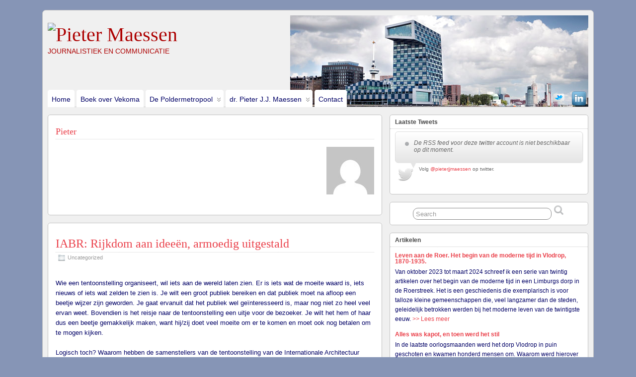

--- FILE ---
content_type: text/html; charset=UTF-8
request_url: https://www.maessenweb.nl/archives/author/pieter/page/3
body_size: 39248
content:
<!DOCTYPE html>
<!--[if IE 6]> <html id="ie6" lang="nl-NL"> <![endif]-->
<!--[if IE 7]> <html id="ie7" lang="nl-NL"> <![endif]-->
<!--[if IE 8]> <html id="ie8" lang="nl-NL"> <![endif]-->
<!--[if !(IE 6) | !(IE 7) | !(IE 8)]><!--> <html lang="nl-NL"> <!--<![endif]-->

<head>
	<meta charset="UTF-8" />
	<link rel="pingback" href="https://www.maessenweb.nl/xmlrpc.php" />

<link rel='shortcut icon' href='http://www.clearlyoriginals.nl/maessen/wp-content/uploads/favicon1.ico' />
	<!--[if lt IE 9]>
	<script src="https://www.maessenweb.nl/wp-content/themes/suffusion/scripts/html5.js" type="text/javascript"></script>
	<![endif]-->
<title>Pieter &#8211; Pagina 3 &#8211; Pieter Maessen</title>
<meta name='robots' content='max-image-preview:large' />
<link rel='dns-prefetch' href='//static.addtoany.com' />
<link rel="alternate" type="application/rss+xml" title="Pieter Maessen &raquo; feed" href="https://www.maessenweb.nl/feed" />
<link rel="alternate" type="application/rss+xml" title="Pieter Maessen &raquo; reacties feed" href="https://www.maessenweb.nl/comments/feed" />
<link rel="alternate" type="application/rss+xml" title="Pieter Maessen &raquo; berichten door Pieter feed" href="https://www.maessenweb.nl/archives/author/pieter/feed" />
<style id='wp-img-auto-sizes-contain-inline-css' type='text/css'>
img:is([sizes=auto i],[sizes^="auto," i]){contain-intrinsic-size:3000px 1500px}
/*# sourceURL=wp-img-auto-sizes-contain-inline-css */
</style>
<link rel='stylesheet' id='slc-css-css' href='https://www.maessenweb.nl/wp-content/plugins/site-layout-customizer/style.css?ver=1.0.0' type='text/css' media='all' />
<style id='wp-emoji-styles-inline-css' type='text/css'>

	img.wp-smiley, img.emoji {
		display: inline !important;
		border: none !important;
		box-shadow: none !important;
		height: 1em !important;
		width: 1em !important;
		margin: 0 0.07em !important;
		vertical-align: -0.1em !important;
		background: none !important;
		padding: 0 !important;
	}
/*# sourceURL=wp-emoji-styles-inline-css */
</style>
<link rel='stylesheet' id='wp-block-library-css' href='https://www.maessenweb.nl/wp-includes/css/dist/block-library/style.min.css?ver=6.9' type='text/css' media='all' />
<style id='wp-block-list-inline-css' type='text/css'>
ol,ul{box-sizing:border-box}:root :where(.wp-block-list.has-background){padding:1.25em 2.375em}
/*# sourceURL=https://www.maessenweb.nl/wp-includes/blocks/list/style.min.css */
</style>
<style id='wp-block-group-inline-css' type='text/css'>
.wp-block-group{box-sizing:border-box}:where(.wp-block-group.wp-block-group-is-layout-constrained){position:relative}
/*# sourceURL=https://www.maessenweb.nl/wp-includes/blocks/group/style.min.css */
</style>
<style id='wp-block-paragraph-inline-css' type='text/css'>
.is-small-text{font-size:.875em}.is-regular-text{font-size:1em}.is-large-text{font-size:2.25em}.is-larger-text{font-size:3em}.has-drop-cap:not(:focus):first-letter{float:left;font-size:8.4em;font-style:normal;font-weight:100;line-height:.68;margin:.05em .1em 0 0;text-transform:uppercase}body.rtl .has-drop-cap:not(:focus):first-letter{float:none;margin-left:.1em}p.has-drop-cap.has-background{overflow:hidden}:root :where(p.has-background){padding:1.25em 2.375em}:where(p.has-text-color:not(.has-link-color)) a{color:inherit}p.has-text-align-left[style*="writing-mode:vertical-lr"],p.has-text-align-right[style*="writing-mode:vertical-rl"]{rotate:180deg}
/*# sourceURL=https://www.maessenweb.nl/wp-includes/blocks/paragraph/style.min.css */
</style>
<style id='global-styles-inline-css' type='text/css'>
:root{--wp--preset--aspect-ratio--square: 1;--wp--preset--aspect-ratio--4-3: 4/3;--wp--preset--aspect-ratio--3-4: 3/4;--wp--preset--aspect-ratio--3-2: 3/2;--wp--preset--aspect-ratio--2-3: 2/3;--wp--preset--aspect-ratio--16-9: 16/9;--wp--preset--aspect-ratio--9-16: 9/16;--wp--preset--color--black: #000000;--wp--preset--color--cyan-bluish-gray: #abb8c3;--wp--preset--color--white: #ffffff;--wp--preset--color--pale-pink: #f78da7;--wp--preset--color--vivid-red: #cf2e2e;--wp--preset--color--luminous-vivid-orange: #ff6900;--wp--preset--color--luminous-vivid-amber: #fcb900;--wp--preset--color--light-green-cyan: #7bdcb5;--wp--preset--color--vivid-green-cyan: #00d084;--wp--preset--color--pale-cyan-blue: #8ed1fc;--wp--preset--color--vivid-cyan-blue: #0693e3;--wp--preset--color--vivid-purple: #9b51e0;--wp--preset--gradient--vivid-cyan-blue-to-vivid-purple: linear-gradient(135deg,rgb(6,147,227) 0%,rgb(155,81,224) 100%);--wp--preset--gradient--light-green-cyan-to-vivid-green-cyan: linear-gradient(135deg,rgb(122,220,180) 0%,rgb(0,208,130) 100%);--wp--preset--gradient--luminous-vivid-amber-to-luminous-vivid-orange: linear-gradient(135deg,rgb(252,185,0) 0%,rgb(255,105,0) 100%);--wp--preset--gradient--luminous-vivid-orange-to-vivid-red: linear-gradient(135deg,rgb(255,105,0) 0%,rgb(207,46,46) 100%);--wp--preset--gradient--very-light-gray-to-cyan-bluish-gray: linear-gradient(135deg,rgb(238,238,238) 0%,rgb(169,184,195) 100%);--wp--preset--gradient--cool-to-warm-spectrum: linear-gradient(135deg,rgb(74,234,220) 0%,rgb(151,120,209) 20%,rgb(207,42,186) 40%,rgb(238,44,130) 60%,rgb(251,105,98) 80%,rgb(254,248,76) 100%);--wp--preset--gradient--blush-light-purple: linear-gradient(135deg,rgb(255,206,236) 0%,rgb(152,150,240) 100%);--wp--preset--gradient--blush-bordeaux: linear-gradient(135deg,rgb(254,205,165) 0%,rgb(254,45,45) 50%,rgb(107,0,62) 100%);--wp--preset--gradient--luminous-dusk: linear-gradient(135deg,rgb(255,203,112) 0%,rgb(199,81,192) 50%,rgb(65,88,208) 100%);--wp--preset--gradient--pale-ocean: linear-gradient(135deg,rgb(255,245,203) 0%,rgb(182,227,212) 50%,rgb(51,167,181) 100%);--wp--preset--gradient--electric-grass: linear-gradient(135deg,rgb(202,248,128) 0%,rgb(113,206,126) 100%);--wp--preset--gradient--midnight: linear-gradient(135deg,rgb(2,3,129) 0%,rgb(40,116,252) 100%);--wp--preset--font-size--small: 13px;--wp--preset--font-size--medium: 20px;--wp--preset--font-size--large: 36px;--wp--preset--font-size--x-large: 42px;--wp--preset--spacing--20: 0.44rem;--wp--preset--spacing--30: 0.67rem;--wp--preset--spacing--40: 1rem;--wp--preset--spacing--50: 1.5rem;--wp--preset--spacing--60: 2.25rem;--wp--preset--spacing--70: 3.38rem;--wp--preset--spacing--80: 5.06rem;--wp--preset--shadow--natural: 6px 6px 9px rgba(0, 0, 0, 0.2);--wp--preset--shadow--deep: 12px 12px 50px rgba(0, 0, 0, 0.4);--wp--preset--shadow--sharp: 6px 6px 0px rgba(0, 0, 0, 0.2);--wp--preset--shadow--outlined: 6px 6px 0px -3px rgb(255, 255, 255), 6px 6px rgb(0, 0, 0);--wp--preset--shadow--crisp: 6px 6px 0px rgb(0, 0, 0);}:where(.is-layout-flex){gap: 0.5em;}:where(.is-layout-grid){gap: 0.5em;}body .is-layout-flex{display: flex;}.is-layout-flex{flex-wrap: wrap;align-items: center;}.is-layout-flex > :is(*, div){margin: 0;}body .is-layout-grid{display: grid;}.is-layout-grid > :is(*, div){margin: 0;}:where(.wp-block-columns.is-layout-flex){gap: 2em;}:where(.wp-block-columns.is-layout-grid){gap: 2em;}:where(.wp-block-post-template.is-layout-flex){gap: 1.25em;}:where(.wp-block-post-template.is-layout-grid){gap: 1.25em;}.has-black-color{color: var(--wp--preset--color--black) !important;}.has-cyan-bluish-gray-color{color: var(--wp--preset--color--cyan-bluish-gray) !important;}.has-white-color{color: var(--wp--preset--color--white) !important;}.has-pale-pink-color{color: var(--wp--preset--color--pale-pink) !important;}.has-vivid-red-color{color: var(--wp--preset--color--vivid-red) !important;}.has-luminous-vivid-orange-color{color: var(--wp--preset--color--luminous-vivid-orange) !important;}.has-luminous-vivid-amber-color{color: var(--wp--preset--color--luminous-vivid-amber) !important;}.has-light-green-cyan-color{color: var(--wp--preset--color--light-green-cyan) !important;}.has-vivid-green-cyan-color{color: var(--wp--preset--color--vivid-green-cyan) !important;}.has-pale-cyan-blue-color{color: var(--wp--preset--color--pale-cyan-blue) !important;}.has-vivid-cyan-blue-color{color: var(--wp--preset--color--vivid-cyan-blue) !important;}.has-vivid-purple-color{color: var(--wp--preset--color--vivid-purple) !important;}.has-black-background-color{background-color: var(--wp--preset--color--black) !important;}.has-cyan-bluish-gray-background-color{background-color: var(--wp--preset--color--cyan-bluish-gray) !important;}.has-white-background-color{background-color: var(--wp--preset--color--white) !important;}.has-pale-pink-background-color{background-color: var(--wp--preset--color--pale-pink) !important;}.has-vivid-red-background-color{background-color: var(--wp--preset--color--vivid-red) !important;}.has-luminous-vivid-orange-background-color{background-color: var(--wp--preset--color--luminous-vivid-orange) !important;}.has-luminous-vivid-amber-background-color{background-color: var(--wp--preset--color--luminous-vivid-amber) !important;}.has-light-green-cyan-background-color{background-color: var(--wp--preset--color--light-green-cyan) !important;}.has-vivid-green-cyan-background-color{background-color: var(--wp--preset--color--vivid-green-cyan) !important;}.has-pale-cyan-blue-background-color{background-color: var(--wp--preset--color--pale-cyan-blue) !important;}.has-vivid-cyan-blue-background-color{background-color: var(--wp--preset--color--vivid-cyan-blue) !important;}.has-vivid-purple-background-color{background-color: var(--wp--preset--color--vivid-purple) !important;}.has-black-border-color{border-color: var(--wp--preset--color--black) !important;}.has-cyan-bluish-gray-border-color{border-color: var(--wp--preset--color--cyan-bluish-gray) !important;}.has-white-border-color{border-color: var(--wp--preset--color--white) !important;}.has-pale-pink-border-color{border-color: var(--wp--preset--color--pale-pink) !important;}.has-vivid-red-border-color{border-color: var(--wp--preset--color--vivid-red) !important;}.has-luminous-vivid-orange-border-color{border-color: var(--wp--preset--color--luminous-vivid-orange) !important;}.has-luminous-vivid-amber-border-color{border-color: var(--wp--preset--color--luminous-vivid-amber) !important;}.has-light-green-cyan-border-color{border-color: var(--wp--preset--color--light-green-cyan) !important;}.has-vivid-green-cyan-border-color{border-color: var(--wp--preset--color--vivid-green-cyan) !important;}.has-pale-cyan-blue-border-color{border-color: var(--wp--preset--color--pale-cyan-blue) !important;}.has-vivid-cyan-blue-border-color{border-color: var(--wp--preset--color--vivid-cyan-blue) !important;}.has-vivid-purple-border-color{border-color: var(--wp--preset--color--vivid-purple) !important;}.has-vivid-cyan-blue-to-vivid-purple-gradient-background{background: var(--wp--preset--gradient--vivid-cyan-blue-to-vivid-purple) !important;}.has-light-green-cyan-to-vivid-green-cyan-gradient-background{background: var(--wp--preset--gradient--light-green-cyan-to-vivid-green-cyan) !important;}.has-luminous-vivid-amber-to-luminous-vivid-orange-gradient-background{background: var(--wp--preset--gradient--luminous-vivid-amber-to-luminous-vivid-orange) !important;}.has-luminous-vivid-orange-to-vivid-red-gradient-background{background: var(--wp--preset--gradient--luminous-vivid-orange-to-vivid-red) !important;}.has-very-light-gray-to-cyan-bluish-gray-gradient-background{background: var(--wp--preset--gradient--very-light-gray-to-cyan-bluish-gray) !important;}.has-cool-to-warm-spectrum-gradient-background{background: var(--wp--preset--gradient--cool-to-warm-spectrum) !important;}.has-blush-light-purple-gradient-background{background: var(--wp--preset--gradient--blush-light-purple) !important;}.has-blush-bordeaux-gradient-background{background: var(--wp--preset--gradient--blush-bordeaux) !important;}.has-luminous-dusk-gradient-background{background: var(--wp--preset--gradient--luminous-dusk) !important;}.has-pale-ocean-gradient-background{background: var(--wp--preset--gradient--pale-ocean) !important;}.has-electric-grass-gradient-background{background: var(--wp--preset--gradient--electric-grass) !important;}.has-midnight-gradient-background{background: var(--wp--preset--gradient--midnight) !important;}.has-small-font-size{font-size: var(--wp--preset--font-size--small) !important;}.has-medium-font-size{font-size: var(--wp--preset--font-size--medium) !important;}.has-large-font-size{font-size: var(--wp--preset--font-size--large) !important;}.has-x-large-font-size{font-size: var(--wp--preset--font-size--x-large) !important;}
/*# sourceURL=global-styles-inline-css */
</style>

<style id='classic-theme-styles-inline-css' type='text/css'>
/*! This file is auto-generated */
.wp-block-button__link{color:#fff;background-color:#32373c;border-radius:9999px;box-shadow:none;text-decoration:none;padding:calc(.667em + 2px) calc(1.333em + 2px);font-size:1.125em}.wp-block-file__button{background:#32373c;color:#fff;text-decoration:none}
/*# sourceURL=/wp-includes/css/classic-themes.min.css */
</style>
<link rel='stylesheet' id='juiz_last_tweet_widget-css' href='https://www.maessenweb.nl/wp-content/plugins/juiz-last-tweet-widget/css/juiz_last_tweet.css?ver=1.3.8' type='text/css' media='all' />
<link rel='stylesheet' id='suffusion-theme-css' href='https://www.maessenweb.nl/wp-content/themes/suffusion/style.css?ver=4.4.9' type='text/css' media='all' />
<link rel='stylesheet' id='suffusion-theme-skin-1-css' href='https://www.maessenweb.nl/wp-content/themes/suffusion/skins/light-theme-gray-1/skin.css?ver=4.4.9' type='text/css' media='all' />
<!--[if !IE]>--><link rel='stylesheet' id='suffusion-rounded-css' href='https://www.maessenweb.nl/wp-content/themes/suffusion/rounded-corners.css?ver=4.4.9' type='text/css' media='all' />
<!--<![endif]-->
<!--[if gt IE 8]><link rel='stylesheet' id='suffusion-rounded-css' href='https://www.maessenweb.nl/wp-content/themes/suffusion/rounded-corners.css?ver=4.4.9' type='text/css' media='all' />
<![endif]-->
<!--[if lt IE 8]><link rel='stylesheet' id='suffusion-ie-css' href='https://www.maessenweb.nl/wp-content/themes/suffusion/ie-fix.css?ver=4.4.9' type='text/css' media='all' />
<![endif]-->
<link rel='stylesheet' id='suffusion-generated-css' href='https://www.maessenweb.nl?ver=4.4.9&#038;suffusion-css=css' type='text/css' media='all' />
<link rel='stylesheet' id='addtoany-css' href='https://www.maessenweb.nl/wp-content/plugins/add-to-any/addtoany.min.css?ver=1.16' type='text/css' media='all' />
<link rel='stylesheet' id='simple-post-listing-styles-css' href='https://www.maessenweb.nl/wp-content/plugins/simple-post-listing/simple-post-listing-styles.css?ver=6.9' type='text/css' media='all' />
<script type="text/javascript" id="addtoany-core-js-before">
/* <![CDATA[ */
window.a2a_config=window.a2a_config||{};a2a_config.callbacks=[];a2a_config.overlays=[];a2a_config.templates={};a2a_localize = {
	Share: "Delen",
	Save: "Opslaan",
	Subscribe: "Inschrijven",
	Email: "E-mail",
	Bookmark: "Bookmark",
	ShowAll: "Alles weergeven",
	ShowLess: "Niet alles weergeven",
	FindServices: "Vind dienst(en)",
	FindAnyServiceToAddTo: "Vind direct een dienst om aan toe te voegen",
	PoweredBy: "Mede mogelijk gemaakt door",
	ShareViaEmail: "Delen per e-mail",
	SubscribeViaEmail: "Abonneren via e-mail",
	BookmarkInYourBrowser: "Bookmark in je browser",
	BookmarkInstructions: "Druk op Ctrl+D of \u2318+D om deze pagina te bookmarken",
	AddToYourFavorites: "Voeg aan je favorieten toe",
	SendFromWebOrProgram: "Stuur vanuit elk e-mailadres of e-mail programma",
	EmailProgram: "E-mail programma",
	More: "Meer&#8230;",
	ThanksForSharing: "Bedankt voor het delen!",
	ThanksForFollowing: "Dank voor het volgen!"
};


//# sourceURL=addtoany-core-js-before
/* ]]> */
</script>
<script type="text/javascript" defer src="https://static.addtoany.com/menu/page.js" id="addtoany-core-js"></script>
<script type="text/javascript" src="https://www.maessenweb.nl/wp-includes/js/jquery/jquery.min.js?ver=3.7.1" id="jquery-core-js"></script>
<script type="text/javascript" src="https://www.maessenweb.nl/wp-includes/js/jquery/jquery-migrate.min.js?ver=3.4.1" id="jquery-migrate-js"></script>
<script type="text/javascript" defer src="https://www.maessenweb.nl/wp-content/plugins/add-to-any/addtoany.min.js?ver=1.1" id="addtoany-jquery-js"></script>
<script type="text/javascript" id="suffusion-js-extra">
/* <![CDATA[ */
var Suffusion_JS = {"wrapper_width_type_page_template_1l_sidebar_php":"fixed","wrapper_max_width_page_template_1l_sidebar_php":"1200","wrapper_min_width_page_template_1l_sidebar_php":"600","wrapper_orig_width_page_template_1l_sidebar_php":"75","wrapper_width_type_page_template_1r_sidebar_php":"fixed","wrapper_max_width_page_template_1r_sidebar_php":"1200","wrapper_min_width_page_template_1r_sidebar_php":"600","wrapper_orig_width_page_template_1r_sidebar_php":"75","wrapper_width_type_page_template_1l1r_sidebar_php":"fixed","wrapper_max_width_page_template_1l1r_sidebar_php":"1200","wrapper_min_width_page_template_1l1r_sidebar_php":"600","wrapper_orig_width_page_template_1l1r_sidebar_php":"75","wrapper_width_type_page_template_2l_sidebars_php":"fixed","wrapper_max_width_page_template_2l_sidebars_php":"1200","wrapper_min_width_page_template_2l_sidebars_php":"600","wrapper_orig_width_page_template_2l_sidebars_php":"75","wrapper_width_type_page_template_2r_sidebars_php":"fixed","wrapper_max_width_page_template_2r_sidebars_php":"1200","wrapper_min_width_page_template_2r_sidebars_php":"600","wrapper_orig_width_page_template_2r_sidebars_php":"75","wrapper_width_type":"fluid","wrapper_max_width":"1200","wrapper_min_width":"600","wrapper_orig_width":"85","wrapper_width_type_page_template_no_sidebars_php":"fluid","wrapper_max_width_page_template_no_sidebars_php":"1200","wrapper_min_width_page_template_no_sidebars_php":"600","wrapper_orig_width_page_template_no_sidebars_php":"85","suf_featured_interval":"4000","suf_featured_transition_speed":"1000","suf_featured_fx":"fade","suf_featured_pause":"Pause","suf_featured_resume":"Resume","suf_featured_sync":"0","suf_featured_pager_style":"numbers","suf_nav_delay":"500","suf_nav_effect":"fade","suf_navt_delay":"500","suf_navt_effect":"fade","suf_jq_masonry_enabled":"disabled","suf_fix_aspect_ratio":"preserve","suf_show_drop_caps":""};
//# sourceURL=suffusion-js-extra
/* ]]> */
</script>
<script type="text/javascript" src="https://www.maessenweb.nl/wp-content/themes/suffusion/scripts/suffusion.js?ver=4.4.9" id="suffusion-js"></script>
<link rel="https://api.w.org/" href="https://www.maessenweb.nl/wp-json/" /><link rel="alternate" title="JSON" type="application/json" href="https://www.maessenweb.nl/wp-json/wp/v2/users/2" /><link rel="EditURI" type="application/rsd+xml" title="RSD" href="https://www.maessenweb.nl/xmlrpc.php?rsd" />
<style type="text/css"><!--
--></style><!-- Start Additional Feeds -->
<!-- End Additional Feeds -->
<style type="text/css">
		.custom-header .blogtitle a,
	.custom-header .description {
		color: #ad0000;
	}
	</style>
<style type="text/css" id="custom-background-css">
body.custom-background { background-color: #8695b6; }
</style>
	<!-- location header -->
</head>

<body class="archive paged author author-pieter author-2 custom-background paged-3 author-paged-3 wp-theme-suffusion light-theme-gray-1 suffusion-custom device-desktop">
    				<div id="wrapper" class="fix">
					<div id="header-container" class="custom-header fix">
					<header id="header" class="fix">
			<h1 class="blogtitle left"><a href="https://www.maessenweb.nl"><img src='http://www.clearlyoriginals.nl/maessen/wp-content/uploads/logo-tr3.png' alt='Pieter Maessen'/></a></h1>
		<div class="description left">Journalistiek en communicatie</div>
    </header><!-- /header -->
 	<nav id="nav" class="tab fix">
		<div class='col-control left'>
	<!-- right-header-widgets -->
	<div id="right-header-widgets" class="warea">
	<!-- widget start --><div id="suf-subscription-2" class="widget-suf-subscription">    <div class='fix'>
        <a href="http://twitter.com/@Pieterjjmaessen" class="follow-icon-and-tag" title="Twitter" target="_blank">
            <img src="https://www.maessenweb.nl/wp-content/themes/suffusion/images/follow/Twitter-01.png" alt="Twitter" style='width: 32px; height: 32px;' />
        </a>
        <a href="http://www.linkedin.com/in/pietermaessen" class="follow-icon-and-tag" title="LinkedIn" target="_blank">
            <img src="https://www.maessenweb.nl/wp-content/themes/suffusion/images/follow/LinkedIn-01.png" alt="LinkedIn" style='width: 32px; height: 32px;' />
        </a>
    </div>
</div><!-- widget end -->	</div>
	<!-- /right-header-widgets -->
<ul class='sf-menu'>
<li class="page_item page-item-973"><a href="https://www.maessenweb.nl/home">Home</a></li>
<li class="page_item page-item-1216"><a href="https://www.maessenweb.nl/grensdorp">Boek over Vekoma</a></li>
<li class="page_item page-item-86 page_item_has_children"><a href="https://www.maessenweb.nl/poldermetropool">De Poldermetropool</a>
<ul class='children'>
	<li class="page_item page-item-715"><a href="https://www.maessenweb.nl/poldermetropool/inhoud-van-de-poldermetropool">Inhoud van De Poldermetropool</a></li>
	<li class="page_item page-item-700"><a href="https://www.maessenweb.nl/poldermetropool/persbericht">Persbericht</a></li>
	<li class="page_item page-item-758"><a href="https://www.maessenweb.nl/poldermetropool/publicaties-en-reacties-over-de-poldermeropool">Publicaties en reacties over De Poldermetropool</a></li>
	<li class="page_item page-item-710"><a href="https://www.maessenweb.nl/poldermetropool/voorwoord-van-de-poldermetropool">Voorwoord van &#8216;De Poldermetropool&#8217;</a></li>
</ul>
</li>
<li class="page_item page-item-103 page_item_has_children"><a href="https://www.maessenweb.nl/curriculum-vitae">dr. Pieter J.J. Maessen</a>
<ul class='children'>
	<li class="page_item page-item-94"><a href="https://www.maessenweb.nl/curriculum-vitae/opdrachtgevers">Opdrachtgevers 2001-2016</a></li>
</ul>
</li>
<li class="page_item page-item-124"><a href="https://www.maessenweb.nl/contact">Contact</a></li>

</ul>
		</div><!-- /col-control -->
	</nav><!-- /nav -->
			</div><!-- //#header-container -->
			<div id="container" class="fix">
				
    <div id="main-col">
      <div id="content" class="hfeed">
		<section id="author-profile-pieter" class="author-profile author-even post fix">
			<header class="post-header">
				<h2 class="author-title">Pieter</h2>
			</header>
			<div class="author-description">
<img alt='' src='https://secure.gravatar.com/avatar/2bb02ae21584157db116941f2a3cf6b9b5aaac49f778cfd91385bef883f6805b?s=96&#038;d=mm&#038;r=g' srcset='https://secure.gravatar.com/avatar/2bb02ae21584157db116941f2a3cf6b9b5aaac49f778cfd91385bef883f6805b?s=192&#038;d=mm&#038;r=g 2x' class='avatar avatar-96 photo' height='96' width='96' decoding='async'/>
<p class="author-bio fix">

</p><!-- /.author-bio -->
</div><!-- /.author-description -->
		</section><!-- /.author-profile -->
	<article class="full-content post-933 post type-post status-publish format-standard hentry category-uncategorized category-1-id post-seq-1 post-parity-odd meta-position-corners fix" id="post-933">
<header class='post-header title-container fix'>
	<div class="title">
		<h2 class="posttitle"><a href='https://www.maessenweb.nl/archives/iabr-rijkdom-aan-ideeen-armoedig-uitgestald/933' class='entry-title' rel='bookmark' title='IABR: Rijkdom aan ideeën, armoedig uitgestald' >IABR: Rijkdom aan ideeën, armoedig uitgestald</a></h2>
		<div class="postdata fix">
					<span class="category"><span class="icon">&nbsp;</span><a href="https://www.maessenweb.nl/archives/category/uncategorized" rel="category tag">Uncategorized</a></span>
				</div><!-- /.postdata -->
		</div><!-- /.title -->
		<div class="date"><span class="month">aug</span> <span
			class="day">22</span><span class="year">2014</span></div>
	</header><!-- /.title-container -->
	<span class='post-format-icon'>&nbsp;</span><span class='updated' title='2014-08-22T10:37:38+01:00'></span>	<div class="entry-container fix">
		<div class="entry entry-content fix">
<p><img fetchpriority="high" decoding="async" class="alignleft" id="irc_mi" alt="" src="http://ruimtevolk.nl/wp-content/uploads/2014/05/IABR-Urban-by-Nature-Expositie.jpg" width="778" height="418" /></p>
<p>Wie een tentoonstelling organiseert, wil iets aan de wereld laten zien. Er is iets wat de moeite waard is, iets nieuws of iets wat zelden te zien is. Je wilt een groot publiek bereiken en dat publiek moet na afloop een beetje wijzer zijn geworden. Je gaat ervanuit dat het publiek wel geïnteresseerd is, maar nog niet zo heel veel ervan weet. Bovendien is het reisje naar de tentoonstelling een uitje voor de bezoeker. Je wilt het hem of haar dus een beetje gemakkelijk maken, want hij/zij doet veel moeite om er te komen en moet ook nog betalen om te mogen kijken.</p>
<p>Logisch toch? Waarom hebben de samenstellers van de tentoonstelling van de Internationale Architectuur Biënnale in Rotterdam dat niet begrepen? Ze hebben iets geweldigs om te tonen: tientallen analyses, concepten en voorstellen over stad en ecologie. Gerenommeerde bureaus mochten zich op dat brede thema uitleven en hebben dat met overgave gedaan. Een enorme rijkdom aan kennis en inzichten, waar je veel van kunt opsteken. En wat heeft IABR daarmee gedaan: ze hebben die honderden panelen gewoon naast elkaar in de Kunsthal uitgestald, een gebouw waarin je je toch al moeilijk kunt oriënteren.</p>
<p>Natuurlijk, de thema&#8217;s van <i>Urban by Nature</i> staan keurig bij elkaar. Maar elke hiërarchie in de presentatie ontbreekt. Wat ik vooral miste, waren teksten of panelen waarin deelonderwerpen werden samengevat en ingeleid. Dat zou bijvoorbeeld zo kunnen: <i>&#8216;In de volgende rij panelen gaat het over het omgaan met water in de stad. Zoals u zult zien, zoeken de inzenders de oplossing van probleem X vooral in benadering Y. Een goed voorbeeld daarvan is inzending A, maar let u ook eens op inzending B, want die heeft een andere oplossing die nogal avontuurlijk is.&#8217;</i></p>
<p>Met zo&#8217;n inleiding weet je waar je op kunt letten en is je nieuwsgierigheid geprikkeld.</p>
<p>Er is veel te lezen op deze tentoonstelling, maar vergeet vooral je leesbril en loep niet wanneer je naar de Kunsthal gaat. De teksten zijn veel te klein afgedrukt. De kaarten en legenda&#8217;s vaak onleesbaar. Typografisch is de tentoonstelling werkelijk een beproeving: volkomen verkeerde signaalwoorden. Overal staat TEKST TEXT alsof je op alles auto&#8217;s in de straat groot AUTO schrijft. Wat heeft dat voor zin? Het leidt vreselijk af. Nederlandse en Engelse teksten staan zonder onderscheid in dezelfde kleur en typografie door elkaar. Wie verzint zoiets?</p>
<p>Het bezoek aan de IABR vond ik dan ook vooral vermoeiend, terwijl ik had gehoopt inspiratie te krijgen. Tussendoor zag ik wel dat hier een rijk overzicht bijeen was van de state of the art-concepten over ruimte, stedenbouw en ecologie. Maar ik had graag een goede gids gehad bij het banen van een weg door dit oerwoud aan panelen.</p>
<p>&nbsp;</p>
<p>&nbsp;</p>
<div class="addtoany_share_save_container addtoany_content addtoany_content_bottom"><div class="a2a_kit a2a_kit_size_32 addtoany_list" data-a2a-url="https://www.maessenweb.nl/archives/iabr-rijkdom-aan-ideeen-armoedig-uitgestald/933" data-a2a-title="IABR: Rijkdom aan ideeën, armoedig uitgestald"><a class="a2a_button_twitter" href="https://www.addtoany.com/add_to/twitter?linkurl=https%3A%2F%2Fwww.maessenweb.nl%2Farchives%2Fiabr-rijkdom-aan-ideeen-armoedig-uitgestald%2F933&amp;linkname=IABR%3A%20Rijkdom%20aan%20idee%C3%ABn%2C%20armoedig%20uitgestald" title="Twitter" rel="nofollow noopener" target="_blank"></a><a class="a2a_button_email" href="https://www.addtoany.com/add_to/email?linkurl=https%3A%2F%2Fwww.maessenweb.nl%2Farchives%2Fiabr-rijkdom-aan-ideeen-armoedig-uitgestald%2F933&amp;linkname=IABR%3A%20Rijkdom%20aan%20idee%C3%ABn%2C%20armoedig%20uitgestald" title="Email" rel="nofollow noopener" target="_blank"></a><a class="a2a_button_linkedin" href="https://www.addtoany.com/add_to/linkedin?linkurl=https%3A%2F%2Fwww.maessenweb.nl%2Farchives%2Fiabr-rijkdom-aan-ideeen-armoedig-uitgestald%2F933&amp;linkname=IABR%3A%20Rijkdom%20aan%20idee%C3%ABn%2C%20armoedig%20uitgestald" title="LinkedIn" rel="nofollow noopener" target="_blank"></a><a class="a2a_dd addtoany_share_save addtoany_share" href="https://www.addtoany.com/share"><img src="https://static.addtoany.com/buttons/share_save_171_16.png" alt="Share"></a></div></div>		</div><!--entry -->
	</div><!-- .entry-container -->
<footer class="post-footer postdata fix">
</footer><!-- .post-footer -->
	</article><!--post -->
	<article class="full-content post-927 post type-post status-publish format-standard hentry category-den-haag category-journalistiek category-opinie category-poldermetropool category-randstad category-rotterdam category-stedelijke-ontwikkeling category-uncategorized tag-almere tag-den-haag tag-flevoland tag-groene_hart tag-metropoolregio_amsterdam tag-metropoolregio_rotterdam_den_haag tag-metropoolvorming tag-mra tag-mrdh tag-noordvleugel tag-randstad tag-rotterdam tag-zuidvleugel category-100-id category-7-id category-9-id category-61-id category-98-id category-99-id category-62-id category-1-id post-seq-2 post-parity-even meta-position-corners fix" id="post-927">
<header class='post-header title-container fix'>
	<div class="title">
		<h2 class="posttitle"><a href='https://www.maessenweb.nl/archives/maak-twee-kleine-metropoolprovincies-in-de-randstad/927' class='entry-title' rel='bookmark' title='Maak twee kleine metropoolprovincies in de Randstad' >Maak twee kleine metropoolprovincies in de Randstad</a></h2>
		<div class="postdata fix">
					<span class="category"><span class="icon">&nbsp;</span><a href="https://www.maessenweb.nl/archives/category/den-haag" rel="category tag">Den Haag</a>, <a href="https://www.maessenweb.nl/archives/category/journalistiek" rel="category tag">Journalistiek</a>, <a href="https://www.maessenweb.nl/archives/category/opinie" rel="category tag">Opinie</a>, <a href="https://www.maessenweb.nl/archives/category/poldermetropool" rel="category tag">poldermetropool</a>, <a href="https://www.maessenweb.nl/archives/category/randstad" rel="category tag">Randstad</a>, <a href="https://www.maessenweb.nl/archives/category/rotterdam" rel="category tag">Rotterdam</a>, <a href="https://www.maessenweb.nl/archives/category/stedelijke-ontwikkeling" rel="category tag">Stedelijke ontwikkeling</a>, <a href="https://www.maessenweb.nl/archives/category/uncategorized" rel="category tag">Uncategorized</a></span>
				</div><!-- /.postdata -->
		</div><!-- /.title -->
		<div class="date"><span class="month">jul</span> <span
			class="day">13</span><span class="year">2014</span></div>
	</header><!-- /.title-container -->
	<span class='post-format-icon'>&nbsp;</span><span class='updated' title='2014-07-13T13:43:55+01:00'></span>	<div class="entry-container fix">
		<div class="entry entry-content fix">
<p><span style="text-decoration: underline;"><a href="https://www.maessenweb.nl/wp-content/uploads/FD-12-7-2014-Maak-twee-kleine-metropoolprovincies.jpg"><img decoding="async" class="alignleft  wp-image-928" alt="FD 12-7-2014 - Maak twee kleine metropoolprovincies" src="https://www.maessenweb.nl/wp-content/uploads/FD-12-7-2014-Maak-twee-kleine-metropoolprovincies-300x231.jpg" width="394" height="304" srcset="https://www.maessenweb.nl/wp-content/uploads/FD-12-7-2014-Maak-twee-kleine-metropoolprovincies-300x231.jpg 300w, https://www.maessenweb.nl/wp-content/uploads/FD-12-7-2014-Maak-twee-kleine-metropoolprovincies-1024x790.jpg 1024w, https://www.maessenweb.nl/wp-content/uploads/FD-12-7-2014-Maak-twee-kleine-metropoolprovincies-100x77.jpg 100w, https://www.maessenweb.nl/wp-content/uploads/FD-12-7-2014-Maak-twee-kleine-metropoolprovincies-96x74.jpg 96w" sizes="(max-width: 394px) 100vw, 394px" /></a>Verschenen in het<i> Financieele Dagblad</i> van 12 juli 2014 (Klik op afbeelding.)<br />
</span></p>
<p><i>Door Pieter Maessen</i></p>
<p>Het plan van het kabinet voor provinciale herindeling is gestrand omdat het niet aansloot bij grote veranderingen die Nederland heeft doorgemaakt.</p>
<p>Op de hele wereld zien we steden groeien en landelijke gebieden leeglopen. In Nederland is die groei niet geconcentreerd in één stad, maar in het gebied dat we de Randstad noemen. Volgens het Duitse Ruimtelijk Planbureau is de Randstad, na Londen en Parijs, de derde metropoolregio van Europa. Het is het gebied waar bijna alle internationale functies van Nederland zijn geconcentreerd: de zakelijke hoofdkantoren, de (lucht)havens, universiteiten, internationale instellingen, onderzoekscentra, musea et cetera. Die concentratie zal alleen maar toenemen. Het Centraal Planbureau verwacht dat de bevolking van de Randstad tot 2025 met zeker een half miljoen mensen zal groeien.Daarmee functioneert de Randstad anders en verandert zij sneller dan de rest van Nederland.</p>
<h3>Gesplitst</h3>
<p>In 1840 is de provincie Holland gesplitst in tweeën gesplitst omdat zij ten opzichte van de rest van Nederland te groot en sterk was. Nu is het tijd voor een volgende stap, waarin we de stedelijke delen van die provincies kunnen afscheiden van de landelijke. Dankzij strakke ruimtelijke ordening is er in Noord- en Zuid-Holland een vrij duidelijk verschil tussen gemeenten met een stedelijk en een overwegend landelijk karakter. Die stedelijke gemeenten vormen aaneeengesloten gebieden en daarvan kunnen  we twee nieuwe, relatief kleine maar dichtbevolkte provincies maken, Randstad-Noord en Randstad-Zuid.</p>
<p>Daarbij kunnen we aansluiten op initiatieven die de Randstadgemeenten zelf al nemen. In de noordvleugel ontwikkelt zich snel en succesvol de samenwerking in de Metropoolregio Amsterdam. Van Zandvoort tot Almere en van Purmerend tot Haarlemmermeer zijn de lokale bestuurders zich ervan bewust dat ze onder de vlag van het sterke merk Amsterdam hun positie kunnen verbeteren.</p>
<p>In de zuidvleugel van de Randstad is er een aaneengesloten stedelijk gebied van Leiden, Den Haag, Delft, Rotterdam tot Dordrecht. Ook daar zijn gemeentebesturen op verschillende manieren bezig nieuwe samenwerking van de grond te tillen. Op 1 januari 2015 begint de Metropoolregio Rotterdam Den Haag te functioneren, een nieuwe samenwerking van 24 gemeenten rond die steden.</p>
<p>Een nieuwe bestuurlijke indeling van de Randstad zou dus moeten beginnen met het ondersteunen van die initiatieven van onderop. De gemeenten in de noordelijke en zuidelijke Randstad voelen zelf de noodzaak om over hun grenzen heen te kijken. Hun ambities zouden de omvang en het takenpakket van de nieuwe provincies moeten bepalen. In beide regio’s gaat het vooral om interne en externe bereikbaarheid en om regionaal-economische ontwikkeling.</p>
<h2>Groene Hart</h2>
<p>Noord- en Zuid-Holland hebben nu ook nog een flink aantal gemeenten dat tot het Groene Hart behoort. Bij de vorming van de twee Randstadprovincies zouden deze kunnen overgaan naar de provincie Utrecht. Die provincie gaat daardoor een stevig tegenwicht vormen ten opzichte van de twee hoogstedelijke Randstadprovincies.</p>
<p>Op deze manier krijgen we in het westen van Nederland besturen op provinciale schaal met duidelijke missies en identiteiten: twee provincies die zich als metropoolregio’s kunnen ontwikkelen. De Randstad zou daarmee goed geëquipeerd zijn om de concurrentie met Europese metropoolregio’s als München en Barcelona aan te gaan. Het zal er vooral om gaan de interne verbindingen optimaal te ontwikkelen, zodat de tamelijk uitgestrekte gebieden met veel relatief kleine steden toch als stedelijke eenheden kunnen functioneren. Tegelijk zullen deze Randstadprovincies grote stedelijke parken moeten ontwikkelen om het leefklimaat op hoog niveau te houden. Daarnaast kan de vergrote provincie Utrecht kan zich concentreren op het beschermen van het groene karakter van westelijk Nederland.</p>
<p>Natuurlijk blijven er een aantal vragen over: Almere is stedelijk gebied in Flevoland dat zou gaan behoren tot de provincie Randstad-Noord. De rest van de Zuiderzeeprovincie kan misschien bij Utrecht of Gelderland worden gevoegd.</p>
<p>Het deel van Noord-Holland boven het Noordzeekanaal dreigt ook een restgebied te worden. De Groningse hoogleraar D.J. Elzinga heeft al geopperd dat bij Friesland te voegen. Een groot deel heet vanouds immers al West-Friesland.</p>
<h3>Oude zeer</h3>
<p>Op hoofdlijnen zijn stedenbouwkundigen en regionaal-economen het eens over de noodzakelijke ontwikkeling van de Randstad. Maar die ontwikkeling wordt gehinderd door het onoverzichtelijke bestuur en door veel oud zeer dat er ligt tussen provinciale en stedelijke bestuurders. Het kabinet zou zich de rest van deze kabinetsperiode kunnen concentreren op het regisseren van gesprekken tussen de bestaande provincies en de nieuwe vormen van metropoolsamenwerking die de Randstadgemeenten zelf op gang hebben gebracht. Iedereen wil internationaal concurrerende regio’s, gecombineerd met een prima woonklimaat. Zoek een bestuurlijk model dat daarbij past.</p>
<p>Pieter Maessen is zelfstandig communicatieadviseur. Vorig jaar verscheen van hem het boek <i>De Poldermetropool. Wat iedereen moet weten over de Randstad. </i></p>
<p><i> </i></p>
<div class="addtoany_share_save_container addtoany_content addtoany_content_bottom"><div class="a2a_kit a2a_kit_size_32 addtoany_list" data-a2a-url="https://www.maessenweb.nl/archives/maak-twee-kleine-metropoolprovincies-in-de-randstad/927" data-a2a-title="Maak twee kleine metropoolprovincies in de Randstad"><a class="a2a_button_twitter" href="https://www.addtoany.com/add_to/twitter?linkurl=https%3A%2F%2Fwww.maessenweb.nl%2Farchives%2Fmaak-twee-kleine-metropoolprovincies-in-de-randstad%2F927&amp;linkname=Maak%20twee%20kleine%20metropoolprovincies%20in%20de%20Randstad" title="Twitter" rel="nofollow noopener" target="_blank"></a><a class="a2a_button_email" href="https://www.addtoany.com/add_to/email?linkurl=https%3A%2F%2Fwww.maessenweb.nl%2Farchives%2Fmaak-twee-kleine-metropoolprovincies-in-de-randstad%2F927&amp;linkname=Maak%20twee%20kleine%20metropoolprovincies%20in%20de%20Randstad" title="Email" rel="nofollow noopener" target="_blank"></a><a class="a2a_button_linkedin" href="https://www.addtoany.com/add_to/linkedin?linkurl=https%3A%2F%2Fwww.maessenweb.nl%2Farchives%2Fmaak-twee-kleine-metropoolprovincies-in-de-randstad%2F927&amp;linkname=Maak%20twee%20kleine%20metropoolprovincies%20in%20de%20Randstad" title="LinkedIn" rel="nofollow noopener" target="_blank"></a><a class="a2a_dd addtoany_share_save addtoany_share" href="https://www.addtoany.com/share"><img src="https://static.addtoany.com/buttons/share_save_171_16.png" alt="Share"></a></div></div>		</div><!--entry -->
	</div><!-- .entry-container -->
<footer class="post-footer postdata fix">
</footer><!-- .post-footer -->
	</article><!--post -->
	<article class="full-content post-919 post type-post status-publish format-standard hentry category-journalistiek category-poldermetropool category-randstad category-rotterdam category-stedelijke-ontwikkeling tag-den-haag tag-marcel-boogers tag-metropoolregio_amsterdam tag-metropoolregio_rotterdam_den_haag tag-mrdh tag-randstad tag-rotterdam tag-zuidvleugel category-7-id category-61-id category-98-id category-99-id category-62-id post-seq-3 post-parity-odd meta-position-corners fix" id="post-919">
<header class='post-header title-container fix'>
	<div class="title">
		<h2 class="posttitle"><a href='https://www.maessenweb.nl/archives/marcel-boogers-opbouw-metropoolregio-vergt-lange-adem/919' class='entry-title' rel='bookmark' title='Marcel Boogers: Opbouw metropoolregio vergt lange adem' >Marcel Boogers: Opbouw metropoolregio vergt lange adem</a></h2>
		<div class="postdata fix">
					<span class="category"><span class="icon">&nbsp;</span><a href="https://www.maessenweb.nl/archives/category/journalistiek" rel="category tag">Journalistiek</a>, <a href="https://www.maessenweb.nl/archives/category/poldermetropool" rel="category tag">poldermetropool</a>, <a href="https://www.maessenweb.nl/archives/category/randstad" rel="category tag">Randstad</a>, <a href="https://www.maessenweb.nl/archives/category/rotterdam" rel="category tag">Rotterdam</a>, <a href="https://www.maessenweb.nl/archives/category/stedelijke-ontwikkeling" rel="category tag">Stedelijke ontwikkeling</a></span>
				</div><!-- /.postdata -->
		</div><!-- /.title -->
		<div class="date"><span class="month">jul</span> <span
			class="day">04</span><span class="year">2014</span></div>
	</header><!-- /.title-container -->
	<span class='post-format-icon'>&nbsp;</span><span class='updated' title='2014-07-04T11:14:38+01:00'></span>	<div class="entry-container fix">
		<div class="entry entry-content fix">
<p><a href="https://www.maessenweb.nl/wp-content/uploads/museumhaven1.jpg"><img decoding="async" class="alignleft size-medium wp-image-659" alt="museumhaven" src="https://www.maessenweb.nl/wp-content/uploads/museumhaven1-300x173.jpg" width="300" height="173" srcset="https://www.maessenweb.nl/wp-content/uploads/museumhaven1-300x173.jpg 300w, https://www.maessenweb.nl/wp-content/uploads/museumhaven1-1024x590.jpg 1024w, https://www.maessenweb.nl/wp-content/uploads/museumhaven1-100x57.jpg 100w, https://www.maessenweb.nl/wp-content/uploads/museumhaven1-96x55.jpg 96w" sizes="(max-width: 300px) 100vw, 300px" /></a>Dit artikel is gepubliceerd in #MRDH, het magazine van de Metropoolregio Rotterdam Den Haag. April 2014</p>
<p><i>Regionale samenwerking is al tientallen jaren een lastig en vaak beladen onderwerp. Ook het oprichten van de Metropoolregio Rotterdam Den Haag ‘gaat met horten en stoten’, zegt Marcel Boogers. Hij is hoogleraar Innovatie en Regionaal Bestuur aan de TU Twente. Er is volgens hem geen twijfel mogelijk dat de metropoolregio nodig is, maar hij plaatst stevige kanttekeningen bij de voorbereidingen en waarschuwt voor optimisme. </i></p>
<p>Door Pieter Maessen.</p>
<p>Marcel Boogers woont in het Rosmalen, onder de rook van Den Bosch, want tot vorig jaar was hij hoofddocent in Tilburg. Het  interview geeft hij in een broodjeszaak in het hartje van de Brabantse hoofdstad. Den Bosch ligt te glimmen in de zon, de stad ziet er schoon en welvarend uit. ‘Dat is te danken aan de verkoop van de Essent-aandelen waardoor provincie en stad flink konden investeren.’</p>
<p>Daarmee is Boogers meteen bij de kern van zijn betoog. Hij gelooft in de eigen kracht van regio’s en vindt dat ze zich niet afhankelijk moeten maken van de rijksoverheid of van concurrentie met andere regio’s.</p>
<p><i>Kan een metropoolregio rond Rotterdam en Den Haag ook een krachtige eigen positie binnen de Randstad krijgen? Het zijn immers geen zustersteden-van-nature. </i></p>
<p>Boogers: ‘Het is heel verstandig om deze metropoolregio op te zetten. Er ontstaat daardoor een aantrekkelijk vestigingsgebied voor grote bedrijven en instellingen. Het gaat niet om concurrentie met andere regio&#8217;s in Nederland maar om het versterken van de grote en kleine steden die samen de metropool vormen. Dat kan heel goed, want Rotterdam en Den Haag zijn beide belangrijke internationale knooppunten.’</p>
<p>‘De samenwerking is ook nodig omdat er veel regionale dynamiek in Europa is. Overal zijn grote steden en hun omgeving bezig zichzelf op de kaart te zetten, buiten de regeringen om. De gemeenten van de Metropoolregio Rotterdam Den Haag zijn dus niet de enigen die op deze manier hun positie proberen te versterken.’</p>
<p>‘Het is wel belangrijk dat de initiatiefnemers de waarde van die samenwerking onderbouwen met cijfers: wat levert het op wanneer zo’n gebied meer als een economische eenheid gaat functioneren? Het gemeenschappelijk perspectief zou krachtiger uitgedragen moeten worden, het moet een bredere basis krijgen.’</p>
<div>
<h3>Steunzenders</h3>
</div>
<p><i>Vindt u dat het snel genoeg gaat?</i></p>
<p>‘Het gaat nu met horten en stoten. Het is te lang blijven hangen op het niveau van de burgemeesters en te weinig breed gedragen. Je hebt maatschappelijke steunzenders nodig zoals VNO-NCW, het regionale MKB en instellingen, zoals de universiteiten. Met die van Delft en Rotterdam heb je goud in handen en Leiden zou daar bij moeten horen. Ook heb je de steun nodig van grote spelers als het havenbedrijf, de greenport, bedrijven als Siemens en Nationale Nederlanden en dienstverleners, zoals de grote hotels.’</p>
<p><i>Het wordt de bestuurders die de kar trekken niet gemakkelijk gemaakt, want het rijk is niet duidelijk wat het wil met regionale samenwerking.</i></p>
<p>‘Die kaders zijn voortdurend in beweging, zoals de discussie over de toewijzing van de Brede Doeluitkering Verkeer en Vervoer: moet die naar de provincie, naar de regio’s of de steden?’</p>
<p>‘Maar ook binnen regio’s beweegt het. Naast de metropoolregio-in-oprichting is er de samenwerking in de Zuidvleugel, waarbinnen de Zuid-Hollandse steden en de provincie samenkomen. En er is de moeizame relatie van de afgelopen jaren tussen enerzijds Rotterdam en Den Haag en anderzijds het provinciebestuur.’</p>
<p>‘Iedereen anticipeert voortdurend op iets wat in het bestuurlijke circuit zou kunnen gebeuren. Daardoor blijft het onoverzichtelijk, terwijl je juist een duidelijke richting moet hebben. Wat dat betreft hebben ze het in de Noordvleugel van de Randstad gemakkelijker, want Almere is eigenlijk Amsterdam-Oost en Zaanstad is Amsterdam-Noord. Hier hebben we niet eens overeenstemming over de grenzen en is de regio van nature minder hecht.’</p>
<p><i>Bedoelt u de grenzen van de metropoolregio?</i></p>
<p>‘Eigenlijk is de samenwerking in de Zuidvleugel veel logischer, want Den Haag is meer op Leiden georiënteerd en Rotterdam kijkt meer in de richting van Dordrecht. Dat dreigen nu witte vlekken te worden, maar daarvoor zijn die steden te belangrijk. Het lijkt me vanzelfsprekend dat de metropoolsamenwerking naar die steden wordt uitgebreid, dan wordt het een veel sterker verhaal. Maar ja, dan omvat de metropool bijna heel Zuid-Holland en dat maakt de relatie met de provincie weer erg complex.’</p>
<p>‘In ieder geval moet de regio zich niet te afhankelijk maken van de onzekerheid over de bestuurlijke organisatie die het rijk voor ogen heeft, want die is erg groot. Met een krachtige eigen koers kun je het kabinet en de Tweede Kamer overtuigen over je inzet.’</p>
<p><i>Zal de metropoolregio een blijvertje zijn? </i></p>
<p>‘Daar mag je niet zonder meer van uitgaan. Zelfs steden die veel ervaring hebben met samenwerking, kunnen weer uit elkaar groeien. Dat kun je zien aan Arnhem en Nijmegen. Zij hebben jarenlang samen opgetrokken in het Knooppunt Arnhem-Nijmegen. Ze hadden zelfs al fusies tot stand gebracht van de kamers van koophandel, hogescholen en kunststichtingen. Toch gaan ze na het opheffen van de WGR+-regio afzonderlijk verder, met alleen nog maar een samenwerking in een vervoerregio.’</p>
<div>
<h3>Spreiding</h3>
</div>
<p><i>Is het ook mogelijk dat rivaliteit en concurrentie tussen steden juist een gunstig effect heeft op hun ontwikkeling, omdat ze niet voor elkaar willen onderdoen? </i></p>
<p>‘Enige concurrentie tussen steden is een goede zaak, maar we weten daar nog te weinig van af, ik wil er meer onderzoek naar doen. Het belangrijkste vind ik dat steden of regio’s hun eigenheid ontwikkelen, ze moeten het zoeken in <i>smart specialization</i>. Je moet geen kopie van een ander willen zijn. Rotterdam hoeft niet net zo’n Zuidas als Amsterdam te ontwikkelen. Je moet kijken naar wat je uniek maakt en dat versterken. Dus moet je je goed afvragen: hoe verhoud ik mij tot de rest van Nederland. Wat heb ik toe te voegen?’</p>
<p>‘Hier in Brabant hebben de steden heel bewust sportfaciliteiten gespreid: Eindhoven nam het olympische zwembad, Tilburg de wedstrijdijsbaan en Den Bosch de turnhal. Voor dit soort accommodaties is men best bereid te reizen, die hoef je niet in elke stad te hebben. Zo is het ook met bijvoorbeeld een operagebouw. Voor het internationale vestigingsklimaat is de locatie van dat type voorzieningen trouwens niet relevant, want daarvoor zijn de afstanden in de Randstad te klein.’</p>
<div>
<h3>Cultuurpolitiek</h3>
</div>
<p>‘In Zuid-Holland zie ik grote verschillen op politiek en cultureel gebied. De Haagse regio is vrij eensgezind vrijzinnig-liberaal, maar de Rotterdamse heeft een interne spanning, want die is rood-gereformeerd. De stad is sociaaldemocratisch, terwijl het ommeland nogal een christelijke identiteit heeft. Door die culturele eenheid verloopt de samenwerking binnen Haaglanden in het algemeen soepeler.’</p>
<p>‘Aan deze verschillen kun je niet zomaar iets veranderen. Het gaat niet erom eenvormigheid te creëren, maar eerder een mozaïek. De verschillen moet je productief maken.’</p>
<p><i>Waar moet je beginnen met die grote metropoolsamenwerking?</i></p>
<p>‘Het mooiste zou zijn als je concrete projecten kunt uitvoeren, zoals het aanleggen van nieuwe infrastructuur, bijvoorbeeld een metrolijn langs het vliegveld of vier treinsporen tussen Den Haag en Rotterdam. Daarmee breng je de twee regio’s dichter bij elkaar. Maar dat is bijzonder duur en daarvoor ben je toch weer afhankelijk van het rijk. Dus moet je het zoeken in het grondwerk voor intensievere samenwerking.’</p>
<p>‘Daarbij geloof ik sterk in cultuurpolitiek. Je kunt in de metropoolregio bijvoorbeeld sporttoernooien voor scholieren organiseren, een popfestival of een gemeenschappelijke kunstroute opzetten. Dat klinkt eenvoudig, maar het kan tegenvallen want reisafstanden spelen daarbij een rol. Je moet het ook niet te geforceerd doen, want anders nemen de mensen het niet serieus.’</p>
<p>‘Ook voor de zakelijke en bestuurlijke elites in de metropoolregio zou je gezamenlijke activiteiten kunnen opzetten. Het moet gaan leven in hun netwerken en die moeten breder worden. En dan bedoel ik niet een borrel organiseren, maar iets met inhoud, het moet wel gaan over onderwerpen die zij serieus nemen.’</p>
<p>‘Een geslaagd voorbeeld van cultuurpolitiek vind ik de regionale omroep L1 in Limburg. In tegenstelling tot wat men in de Randstad denkt, is die provincie helemaal geen eenheid, want Maastricht, Roermond en Venlo hebben eigenlijk niets met elkaar. Maar die gemeenschappelijke TV-zender heeft ze bij elkaar gebracht, door provinciebrede activiteiten op te zetten en daar verslag van te doen. Dat heeft effect. Wat dat betreft is het jammer dat de metropoolregio geen gemeenschappelijke radio en geen eigen regionaal dagblad heeft.’</p>
<div>
<h3>mensenwerk</h3>
</div>
<p>‘Het opbouwen van de metropoolregio is niet gemakkelijk. Het blijft mensenwerk en je hebt er een lange adem voor nodig. Bestuurders willen iets onsterfelijks nalaten in de korte tijd dat ze aan de macht zijn, maar zo’n lang proces als metropoolvorming past daar niet goed in. Misschien helpt het als we afspreken dat we naar iedere bestuurder die de metropool een flink stuk verder brengt, een plantsoen zullen noemen.’</p>
<p>&nbsp;</p>
<div>
<p><b>Succesfactoren</b></p>
<p>De oratie van prof. dr. Marcel Boogers op 17 oktober 2013 in Twente is verschenen onder de titel: <i>Het raadsel van de regio: waarom regionale samenwerking soms resultaten oplevert</i>. Boogers vatte daarin internationaal onderzoek samen en somde succesfactoren voor regionale samenwerking op. Dat is in de eerste plaats een sterk gevoelde noodzaak voor samenwerking. Vervolgens het bestaan van krachtige maatschappelijke netwerken en van maatschappelijke betrokkenheid. Ten derde: een actieve, leidende rol van topfiguren uit het openbaar bestuur én uit het bedrijfsleven.</p>
<p>Boogers benadrukte dat samenwerking opzetten erg lastig is als het gaat om een groot aantal gemeenten die bovendien qua omvang sterk uiteenlopen. Om dit bezwaar enigszins te ondervangen is het verstandig een ‘regionale politieke ruimte’  in het leven te roepen, een plaats waar raadsleden politieke belangen afwegen en nadenken over het realiseren van politieke doelen. Dat kan in een regioparlement, maar er zijn volgens Boogers ook andere vormen denkbaar.</p>
<p>De oratie van Boogers is beschikbaar via <a href="http://www.MRDH.nl">www.MRDH.nl</a> zoekterm ‘marcelboogers’.</p>
</div>
<p>&nbsp;</p>
<div class="addtoany_share_save_container addtoany_content addtoany_content_bottom"><div class="a2a_kit a2a_kit_size_32 addtoany_list" data-a2a-url="https://www.maessenweb.nl/archives/marcel-boogers-opbouw-metropoolregio-vergt-lange-adem/919" data-a2a-title="Marcel Boogers: Opbouw metropoolregio vergt lange adem"><a class="a2a_button_twitter" href="https://www.addtoany.com/add_to/twitter?linkurl=https%3A%2F%2Fwww.maessenweb.nl%2Farchives%2Fmarcel-boogers-opbouw-metropoolregio-vergt-lange-adem%2F919&amp;linkname=Marcel%20Boogers%3A%20Opbouw%20metropoolregio%20vergt%20lange%20adem" title="Twitter" rel="nofollow noopener" target="_blank"></a><a class="a2a_button_email" href="https://www.addtoany.com/add_to/email?linkurl=https%3A%2F%2Fwww.maessenweb.nl%2Farchives%2Fmarcel-boogers-opbouw-metropoolregio-vergt-lange-adem%2F919&amp;linkname=Marcel%20Boogers%3A%20Opbouw%20metropoolregio%20vergt%20lange%20adem" title="Email" rel="nofollow noopener" target="_blank"></a><a class="a2a_button_linkedin" href="https://www.addtoany.com/add_to/linkedin?linkurl=https%3A%2F%2Fwww.maessenweb.nl%2Farchives%2Fmarcel-boogers-opbouw-metropoolregio-vergt-lange-adem%2F919&amp;linkname=Marcel%20Boogers%3A%20Opbouw%20metropoolregio%20vergt%20lange%20adem" title="LinkedIn" rel="nofollow noopener" target="_blank"></a><a class="a2a_dd addtoany_share_save addtoany_share" href="https://www.addtoany.com/share"><img src="https://static.addtoany.com/buttons/share_save_171_16.png" alt="Share"></a></div></div>		</div><!--entry -->
	</div><!-- .entry-container -->
<footer class="post-footer postdata fix">
</footer><!-- .post-footer -->
	</article><!--post -->
	<article class="full-content post-915 post type-post status-publish format-standard has-post-thumbnail hentry category-delft category-den-haag category-gebiedsontwikkeling category-journalistiek category-leiden category-opinie category-poldermetropool category-randstad category-rotterdam category-stedelijke-ontwikkeling tag-clusters tag-delft tag-den-haag tag-metropoolregio_rotterdam_den_haag tag-metropoolvorming tag-mrdh tag-pieter-maessen tag-randstad tag-roland-berger tag-rotterdam tag-zuidvleugel category-64-id category-100-id category-48-id category-7-id category-69-id category-9-id category-61-id category-98-id category-99-id category-62-id post-seq-4 post-parity-even meta-position-corners fix" id="post-915">
<header class='post-header title-container fix'>
	<div class="title">
		<h2 class="posttitle"><a href='https://www.maessenweb.nl/archives/is-het-bestuur-van-de-zuidelijke-randstad-hopeloos-versnipperd-of-valt-het-wel-mee/915' class='entry-title' rel='bookmark' title='Is het bestuur van de zuidelijke Randstad hopeloos versnipperd of valt het wel mee?' >Is het bestuur van de zuidelijke Randstad hopeloos versnipperd of valt het wel mee?</a></h2>
		<div class="postdata fix">
					<span class="category"><span class="icon">&nbsp;</span><a href="https://www.maessenweb.nl/archives/category/delft" rel="category tag">Delft</a>, <a href="https://www.maessenweb.nl/archives/category/den-haag" rel="category tag">Den Haag</a>, <a href="https://www.maessenweb.nl/archives/category/gebiedsontwikkeling" rel="category tag">Gebiedsontwikkeling</a>, <a href="https://www.maessenweb.nl/archives/category/journalistiek" rel="category tag">Journalistiek</a>, <a href="https://www.maessenweb.nl/archives/category/leiden" rel="category tag">Leiden</a>, <a href="https://www.maessenweb.nl/archives/category/opinie" rel="category tag">Opinie</a>, <a href="https://www.maessenweb.nl/archives/category/poldermetropool" rel="category tag">poldermetropool</a>, <a href="https://www.maessenweb.nl/archives/category/randstad" rel="category tag">Randstad</a>, <a href="https://www.maessenweb.nl/archives/category/rotterdam" rel="category tag">Rotterdam</a>, <a href="https://www.maessenweb.nl/archives/category/stedelijke-ontwikkeling" rel="category tag">Stedelijke ontwikkeling</a></span>
				</div><!-- /.postdata -->
		</div><!-- /.title -->
		<div class="date"><span class="month">jul</span> <span
			class="day">04</span><span class="year">2014</span></div>
	</header><!-- /.title-container -->
	<span class='post-format-icon'>&nbsp;</span><span class='updated' title='2014-07-04T10:26:15+01:00'></span>	<div class="entry-container fix">
		<div class="entry entry-content fix">
<div class='left-thumbnail'><img width="150" height="150" src="https://www.maessenweb.nl/wp-content/uploads/kaart-economische-samenwerking-in-Zuidvleugel-klein-150x150.jpg" class="attachment-thumbnail size-thumbnail wp-post-image" alt="" decoding="async" loading="lazy" srcset="https://www.maessenweb.nl/wp-content/uploads/kaart-economische-samenwerking-in-Zuidvleugel-klein-150x150.jpg 150w, https://www.maessenweb.nl/wp-content/uploads/kaart-economische-samenwerking-in-Zuidvleugel-klein-96x96.jpg 96w, https://www.maessenweb.nl/wp-content/uploads/kaart-economische-samenwerking-in-Zuidvleugel-klein-24x24.jpg 24w, https://www.maessenweb.nl/wp-content/uploads/kaart-economische-samenwerking-in-Zuidvleugel-klein-36x36.jpg 36w, https://www.maessenweb.nl/wp-content/uploads/kaart-economische-samenwerking-in-Zuidvleugel-klein-48x48.jpg 48w, https://www.maessenweb.nl/wp-content/uploads/kaart-economische-samenwerking-in-Zuidvleugel-klein-64x64.jpg 64w" sizes="auto, (max-width: 150px) 100vw, 150px" /></div><h2>Rapport Roland Berger als catechismus voor versnipperd bestuur in Zuidvleugel.</h2>
<p>In de Zuidvleugel van de Randstad bestaan nogal wat organisaties die zich inzetten voor economische versterking. Is dat overdreven bestuurlijke drukte en een uiting van geldingsdrang of is het allemaal functioneel? De redactie van het Zuidvleugelmagazine vroeg Pieter Maessen om een interpretatie van dit netwerk te maken.</p>
<p>Met een nieuwe kaart van vormen van economische samenwerking.</p>
<p><a href="https://www.maessenweb.nl/wp-content/uploads/kaart-economische-samenwerking-in-Zuidvleugel-klein.jpg"><img loading="lazy" decoding="async" class="alignleft size-medium wp-image-916" alt="kaart economische samenwerking in Zuidvleugel - klein" src="https://www.maessenweb.nl/wp-content/uploads/kaart-economische-samenwerking-in-Zuidvleugel-klein-300x211.jpg" width="300" height="211" srcset="https://www.maessenweb.nl/wp-content/uploads/kaart-economische-samenwerking-in-Zuidvleugel-klein-300x211.jpg 300w, https://www.maessenweb.nl/wp-content/uploads/kaart-economische-samenwerking-in-Zuidvleugel-klein-1024x722.jpg 1024w, https://www.maessenweb.nl/wp-content/uploads/kaart-economische-samenwerking-in-Zuidvleugel-klein-100x70.jpg 100w, https://www.maessenweb.nl/wp-content/uploads/kaart-economische-samenwerking-in-Zuidvleugel-klein-96x67.jpg 96w, https://www.maessenweb.nl/wp-content/uploads/kaart-economische-samenwerking-in-Zuidvleugel-klein.jpg 1501w" sizes="auto, (max-width: 300px) 100vw, 300px" /></a></p>
<div class="addtoany_share_save_container addtoany_content addtoany_content_bottom"><div class="a2a_kit a2a_kit_size_32 addtoany_list" data-a2a-url="https://www.maessenweb.nl/archives/is-het-bestuur-van-de-zuidelijke-randstad-hopeloos-versnipperd-of-valt-het-wel-mee/915" data-a2a-title="Is het bestuur van de zuidelijke Randstad hopeloos versnipperd of valt het wel mee?"><a class="a2a_button_twitter" href="https://www.addtoany.com/add_to/twitter?linkurl=https%3A%2F%2Fwww.maessenweb.nl%2Farchives%2Fis-het-bestuur-van-de-zuidelijke-randstad-hopeloos-versnipperd-of-valt-het-wel-mee%2F915&amp;linkname=Is%20het%20bestuur%20van%20de%20zuidelijke%20Randstad%20hopeloos%20versnipperd%20of%20valt%20het%20wel%20mee%3F" title="Twitter" rel="nofollow noopener" target="_blank"></a><a class="a2a_button_email" href="https://www.addtoany.com/add_to/email?linkurl=https%3A%2F%2Fwww.maessenweb.nl%2Farchives%2Fis-het-bestuur-van-de-zuidelijke-randstad-hopeloos-versnipperd-of-valt-het-wel-mee%2F915&amp;linkname=Is%20het%20bestuur%20van%20de%20zuidelijke%20Randstad%20hopeloos%20versnipperd%20of%20valt%20het%20wel%20mee%3F" title="Email" rel="nofollow noopener" target="_blank"></a><a class="a2a_button_linkedin" href="https://www.addtoany.com/add_to/linkedin?linkurl=https%3A%2F%2Fwww.maessenweb.nl%2Farchives%2Fis-het-bestuur-van-de-zuidelijke-randstad-hopeloos-versnipperd-of-valt-het-wel-mee%2F915&amp;linkname=Is%20het%20bestuur%20van%20de%20zuidelijke%20Randstad%20hopeloos%20versnipperd%20of%20valt%20het%20wel%20mee%3F" title="LinkedIn" rel="nofollow noopener" target="_blank"></a><a class="a2a_dd addtoany_share_save addtoany_share" href="https://www.addtoany.com/share"><img src="https://static.addtoany.com/buttons/share_save_171_16.png" alt="Share"></a></div></div>		</div><!--entry -->
	</div><!-- .entry-container -->
<footer class="post-footer postdata fix">
</footer><!-- .post-footer -->
	</article><!--post -->
	<article class="full-content post-909 post type-post status-publish format-standard hentry category-delft category-den-haag category-journalistiek category-poldermetropool category-randstad category-rotterdam category-stedelijke-ontwikkeling tag-midden-delfland tag-mrdh category-64-id category-100-id category-7-id category-61-id category-98-id category-99-id category-62-id post-seq-5 post-parity-odd meta-position-corners fix" id="post-909">
<header class='post-header title-container fix'>
	<div class="title">
		<h2 class="posttitle"><a href='https://www.maessenweb.nl/archives/over-het-belang-van-een-zelfstandige-kleine-gemeente-tussen-de-grote-steden/909' class='entry-title' rel='bookmark' title='Over het belang van een zelfstandige kleine gemeente tussen de grote steden' >Over het belang van een zelfstandige kleine gemeente tussen de grote steden</a></h2>
		<div class="postdata fix">
					<span class="category"><span class="icon">&nbsp;</span><a href="https://www.maessenweb.nl/archives/category/delft" rel="category tag">Delft</a>, <a href="https://www.maessenweb.nl/archives/category/den-haag" rel="category tag">Den Haag</a>, <a href="https://www.maessenweb.nl/archives/category/journalistiek" rel="category tag">Journalistiek</a>, <a href="https://www.maessenweb.nl/archives/category/poldermetropool" rel="category tag">poldermetropool</a>, <a href="https://www.maessenweb.nl/archives/category/randstad" rel="category tag">Randstad</a>, <a href="https://www.maessenweb.nl/archives/category/rotterdam" rel="category tag">Rotterdam</a>, <a href="https://www.maessenweb.nl/archives/category/stedelijke-ontwikkeling" rel="category tag">Stedelijke ontwikkeling</a></span>
				</div><!-- /.postdata -->
		</div><!-- /.title -->
		<div class="date"><span class="month">apr</span> <span
			class="day">08</span><span class="year">2014</span></div>
	</header><!-- /.title-container -->
	<span class='post-format-icon'>&nbsp;</span><span class='updated' title='2014-04-08T08:49:49+01:00'></span>	<div class="entry-container fix">
		<div class="entry entry-content fix">
<p>Midden-Delfland is gecreëerd als een buffer tussen de grote steden in de Metropoolregio Rotterdam-Den Haag. Hoe en of dat werkt? Lees daarvoor het interview met wethouder Hans Horlings. Lees: <a href="https://www.maessenweb.nl/wp-content/uploads/Midden-Delfland-over-metropoolregio-maart-2014.pdf">Midden-Delfland over metropoolregio maart 2014</a></p>
<div class="addtoany_share_save_container addtoany_content addtoany_content_bottom"><div class="a2a_kit a2a_kit_size_32 addtoany_list" data-a2a-url="https://www.maessenweb.nl/archives/over-het-belang-van-een-zelfstandige-kleine-gemeente-tussen-de-grote-steden/909" data-a2a-title="Over het belang van een zelfstandige kleine gemeente tussen de grote steden"><a class="a2a_button_twitter" href="https://www.addtoany.com/add_to/twitter?linkurl=https%3A%2F%2Fwww.maessenweb.nl%2Farchives%2Fover-het-belang-van-een-zelfstandige-kleine-gemeente-tussen-de-grote-steden%2F909&amp;linkname=Over%20het%20belang%20van%20een%20zelfstandige%20kleine%20gemeente%20tussen%20de%20grote%20steden" title="Twitter" rel="nofollow noopener" target="_blank"></a><a class="a2a_button_email" href="https://www.addtoany.com/add_to/email?linkurl=https%3A%2F%2Fwww.maessenweb.nl%2Farchives%2Fover-het-belang-van-een-zelfstandige-kleine-gemeente-tussen-de-grote-steden%2F909&amp;linkname=Over%20het%20belang%20van%20een%20zelfstandige%20kleine%20gemeente%20tussen%20de%20grote%20steden" title="Email" rel="nofollow noopener" target="_blank"></a><a class="a2a_button_linkedin" href="https://www.addtoany.com/add_to/linkedin?linkurl=https%3A%2F%2Fwww.maessenweb.nl%2Farchives%2Fover-het-belang-van-een-zelfstandige-kleine-gemeente-tussen-de-grote-steden%2F909&amp;linkname=Over%20het%20belang%20van%20een%20zelfstandige%20kleine%20gemeente%20tussen%20de%20grote%20steden" title="LinkedIn" rel="nofollow noopener" target="_blank"></a><a class="a2a_dd addtoany_share_save addtoany_share" href="https://www.addtoany.com/share"><img src="https://static.addtoany.com/buttons/share_save_171_16.png" alt="Share"></a></div></div>		</div><!--entry -->
	</div><!-- .entry-container -->
<footer class="post-footer postdata fix">
</footer><!-- .post-footer -->
	</article><!--post -->
	<article class="full-content post-964 post type-post status-publish format-standard hentry category-poldermetropool category-uncategorized tag-delft tag-den-haag tag-groene_hart tag-metropoolregio_amsterdam tag-metropoolregio_rotterdam_den_haag tag-metropoolvorming tag-mrdh tag-pieter-maessen tag-randstad tag-rotterdam tag-schiphol tag-zuidvleugel category-61-id category-1-id post-seq-6 post-parity-even meta-position-corners fix" id="post-964">
<header class='post-header title-container fix'>
	<div class="title">
		<h2 class="posttitle"><a href='https://www.maessenweb.nl/archives/de-poldermetropool-wat-iedereen-moet-weten-over-de-randstad/964' class='entry-title' rel='bookmark' title='De Poldermetropool. Wat iedereen moet weten over de Randstad' >De Poldermetropool. Wat iedereen moet weten over de Randstad</a></h2>
		<div class="postdata fix">
					<span class="category"><span class="icon">&nbsp;</span><a href="https://www.maessenweb.nl/archives/category/poldermetropool" rel="category tag">poldermetropool</a>, <a href="https://www.maessenweb.nl/archives/category/uncategorized" rel="category tag">Uncategorized</a></span>
				</div><!-- /.postdata -->
		</div><!-- /.title -->
		<div class="date"><span class="month">jan</span> <span
			class="day">02</span><span class="year">2014</span></div>
	</header><!-- /.title-container -->
	<span class='post-format-icon'>&nbsp;</span><span class='updated' title='2014-01-02T15:25:01+01:00'></span>	<div class="entry-container fix">
		<div class="entry entry-content fix">
<p><a href="https://www.maessenweb.nl/wp-content/uploads/Omslag-6-febr-klein.jpg"><img loading="lazy" decoding="async" class="alignleft" alt="Omslag 6 febr klein" src="https://www.maessenweb.nl/wp-content/uploads/Omslag-6-febr-klein.jpg" width="216" height="305" /></a>Op 26 maart 2013 is van mijn hand het eerste publieksboek over de Randstad verschenen onder de titel <i>De Poldermetropool. Wat iedereen moet weten over de Randstad. </i></p>
<p>Ik ben tot het schrijven van het boek gekomen omdat ik vind dat de inwoners (en veel bestuurders) van de Randstad onvoldoende beseffen dat dit deel van Nederland als metropoolregio een zeer sterke positie in Europa en de wereld inneemt. Het boek besteedt aandacht aan onder meer de groei van de steden, de economische zwaartepunten, het verkeerssysteem, de waardevolle afwisseling van bebouwd en open gebied en de aantrekkelijkheid van de Randstad voor expats. Ook de huidige ontwikkeling van de metropoolregio’s rond Amsterdam en Rotterdam-Den Haag komt kort aan de orde.</p>
<p>Lees hier het <a title="Persbericht" href="https://www.maessenweb.nl/home/persbericht">persbericht </a>over De Poldermetropool of het <a title="Voorwoord van ‘De Poldermetropool’" href="https://www.maessenweb.nl/home/voorwoord-van-de-poldermetropool">voorwoord </a>van De Poldermetropool. Bekijk hier <a title="Publicaties en reacties over De Poldermetropool" href="https://www.maessenweb.nl/home/publicaties-en-reacties-over-de-poldermeropool">publicaties en reacties </a>over De Poldermetropool. Het boek is een publicatie van NAi010-uitgevers. Prijs € 18,50. Wie googelt op &#8216;Poldermetropool&#8217; vindt mogelijkheden om het digitaal te bestellen. De publicatie is mede mogelijk door een subsidie van het <a href="http://www.stimuleringsfonds.nl/nl/toekenningen/1507/de_poldermetropool">Stimuleringsfonds Creatieve Industrie</a>.</p>
<div class="addtoany_share_save_container addtoany_content addtoany_content_bottom"><div class="a2a_kit a2a_kit_size_32 addtoany_list" data-a2a-url="https://www.maessenweb.nl/archives/de-poldermetropool-wat-iedereen-moet-weten-over-de-randstad/964" data-a2a-title="De Poldermetropool. Wat iedereen moet weten over de Randstad"><a class="a2a_button_twitter" href="https://www.addtoany.com/add_to/twitter?linkurl=https%3A%2F%2Fwww.maessenweb.nl%2Farchives%2Fde-poldermetropool-wat-iedereen-moet-weten-over-de-randstad%2F964&amp;linkname=De%20Poldermetropool.%20Wat%20iedereen%20moet%20weten%20over%20de%20Randstad" title="Twitter" rel="nofollow noopener" target="_blank"></a><a class="a2a_button_email" href="https://www.addtoany.com/add_to/email?linkurl=https%3A%2F%2Fwww.maessenweb.nl%2Farchives%2Fde-poldermetropool-wat-iedereen-moet-weten-over-de-randstad%2F964&amp;linkname=De%20Poldermetropool.%20Wat%20iedereen%20moet%20weten%20over%20de%20Randstad" title="Email" rel="nofollow noopener" target="_blank"></a><a class="a2a_button_linkedin" href="https://www.addtoany.com/add_to/linkedin?linkurl=https%3A%2F%2Fwww.maessenweb.nl%2Farchives%2Fde-poldermetropool-wat-iedereen-moet-weten-over-de-randstad%2F964&amp;linkname=De%20Poldermetropool.%20Wat%20iedereen%20moet%20weten%20over%20de%20Randstad" title="LinkedIn" rel="nofollow noopener" target="_blank"></a><a class="a2a_dd addtoany_share_save addtoany_share" href="https://www.addtoany.com/share"><img src="https://static.addtoany.com/buttons/share_save_171_16.png" alt="Share"></a></div></div>		</div><!--entry -->
	</div><!-- .entry-container -->
<footer class="post-footer postdata fix">
</footer><!-- .post-footer -->
	</article><!--post -->
	<article class="full-content post-892 post type-post status-publish format-standard hentry category-column category-opinie category-poldermetropool category-randstad category-uitgelicht tag-recreatie-randstad category-6-id category-9-id category-61-id category-98-id category-83-id post-seq-7 post-parity-odd meta-position-corners fix" id="post-892">
<header class='post-header title-container fix'>
	<div class="title">
		<h2 class="posttitle"><a href='https://www.maessenweb.nl/archives/het-rijk-houdt-het-groen-van-de-randstad-onbereikbaar/892' class='entry-title' rel='bookmark' title='Het Rijk houdt het groen van de Randstad onbereikbaar' >Het Rijk houdt het groen van de Randstad onbereikbaar</a></h2>
		<div class="postdata fix">
					<span class="category"><span class="icon">&nbsp;</span><a href="https://www.maessenweb.nl/archives/category/column" rel="category tag">Column</a>, <a href="https://www.maessenweb.nl/archives/category/opinie" rel="category tag">Opinie</a>, <a href="https://www.maessenweb.nl/archives/category/poldermetropool" rel="category tag">poldermetropool</a>, <a href="https://www.maessenweb.nl/archives/category/randstad" rel="category tag">Randstad</a>, <a href="https://www.maessenweb.nl/archives/category/uitgelicht" rel="category tag">uitgelicht</a></span>
				</div><!-- /.postdata -->
		</div><!-- /.title -->
		<div class="date"><span class="month">dec</span> <span
			class="day">27</span><span class="year">2013</span></div>
	</header><!-- /.title-container -->
	<span class='post-format-icon'>&nbsp;</span><span class='updated' title='2013-12-27T13:11:56+01:00'></span>	<div class="entry-container fix">
		<div class="entry entry-content fix">
<p><i><a href="https://www.maessenweb.nl/wp-content/uploads/ronde-hoep.jpg"><img loading="lazy" decoding="async" class="size-medium wp-image-894 alignleft" alt="ronde hoep" src="https://www.maessenweb.nl/wp-content/uploads/ronde-hoep-300x218.jpg" width="450" height="340" /></a>De Randstad is een wereldstad van zeven miljoen inwoners met geweldige infrastructuur. Je kunt er met de auto overal komen, behalve in de prachtige groene recreatiegebieden. </i></p>
<p>Door Pieter Maessen</p>
<p><b>De Randstad is na Londen en Parijs de derde metropoolregio van Europa. Dat hebben Duitse onderzoekers vorig jaar onomstotelijk aangetoond. De Duitsers hebben alle grote stedelijke gebieden in Europa gewogen op de vijf bouwstenen waaruit een stedelijke regio kan bestaan: bestuurlijke instellingen, economie, transport, wetenschap en cultuur. De Randstad eindigde ruim boven bijvoorbeeld Brussel, Milaan en Moskou.</b></p>
<p>Tegelijk is de Randstad heel geslaagd als een gebied met een hoge leefkwaliteit. Dat komt door de rijke afwisseling van compacte steden en groene gebieden. Natuurlijk zijn er de afgelopen decennia planologische fouten gemaakt bij de ligging van kantoren- en bedrijventerreinen, maar het concept uit de jaren ’60 van een groen hart met daaromheen een rand van steden, die weer gescheiden zijn door bufferzones, heeft stand gehouden.</p>
<h3>Binnenstadswegen</h3>
<p>De infrastructuur van wegen en spoorlijnen is cruciaal om de Randstad als samenhangend stedelijk gebied te laten functioneren. Een metropoolregio moet het hebben van de interactie tussen professionals uit allerlei sectoren en van de goede bereikbaarheid van arbeidsplaatsen. De autosnelwegen functioneren in de praktijk dan ook als binnenstadswegen van de Randstad. Het is al lang niet mee zo dat ze alleen steden ontsluiten. Ze brengen je ook rechtstreeks naar locaties die los staan van een binnenstad, zoals kantoorwijken, bedrijventerreinen, winkelboulevards en universiteitswijken. Maar ook naar losstaande Ikea’s, hotels, wegrestaurants en zelfs enkele attracties. Je hoeft niet meer eerst naar een stad om naar die specifieke locaties te gaan, want die hebben gewoon hun eigen afslag van het snelwegennet.</p>
<p>Het enige wat je niet direct vanaf de snelweg kunt bereiken, zijn de open groene gebieden. Je mag er wel doorheen rijden, zoals over de A12 tussen Gouda en Utrecht, de A4 tussen Amsterdam en Utrecht en de A13 door Midden-Delfland. Maar je kunt er niet uitstappen en het gebied intrekken.</p>
<h3>Panorama</h3>
<p>Om in die gebieden te komen, moet je eerst naar een van de steden of dorpen en vervolgens de plek aan de stadsrand zien te vinden waar je het open land in kunt trekken. Er staan tegenwoordig ook grote bruine borden die je precies vertellen dat je het Groene Hart binnenrijdt of dat je de Waterlinie doorkruist. De afgelopen jaren was er zelfs een rijkspanoramabeleid om het mooie uitzicht vanaf de snelweg te beschermen, maar die panorama’s bieden de miljoenen automobilisten alleen kijkgroen, ze hebben er geen toegang toe. Je ziet een verleidelijk landschap, maar je kunt er niet heen.</p>
<p>Zo zijn al die polders, kerkepaadjes, fietspaden, boomgaarden en boerderijenlinten alleen met omwegen van al gauw een half uur te bereiken. Als er al toeristische overstappunten zijn, liggen die niet in het zicht, maar juist op kilometers rijden en zoeken.</p>
<p>De reden daarvoor is natuurlijk dat Rijkswaterstaat geen nieuwe op- en afritten wil creëren. Maar bij benzinestations en wegrestaurants zou natuurlijk best een achteruitgang gemaakt kunnen worden: een plek waar je je auto netjes kunt parkeren en waarvandaan je het gebied in kunt trekken met wandelschoenen, per fiets of op je skeelers.</p>
<p>Het beleid van steden en provincies is erop gericht de toegankelijkheid van het groen vanuit de steden te verbeteren, maar daarbij denken die overheden alleen op de schaal van de afzonderlijke stad. Terwijl de Randstad in vele opzichten als één stedelijke gebied functioneert, behalve in zijn bereikbaarheid van het groen.</p>
<p>Het is een mooie uitdaging voor de wegenbouwers van Rijkswaterstaat en de provincies om een inventieve oplossing te bedenken.</p>
<div class="addtoany_share_save_container addtoany_content addtoany_content_bottom"><div class="a2a_kit a2a_kit_size_32 addtoany_list" data-a2a-url="https://www.maessenweb.nl/archives/het-rijk-houdt-het-groen-van-de-randstad-onbereikbaar/892" data-a2a-title="Het Rijk houdt het groen van de Randstad onbereikbaar"><a class="a2a_button_twitter" href="https://www.addtoany.com/add_to/twitter?linkurl=https%3A%2F%2Fwww.maessenweb.nl%2Farchives%2Fhet-rijk-houdt-het-groen-van-de-randstad-onbereikbaar%2F892&amp;linkname=Het%20Rijk%20houdt%20het%20groen%20van%20de%20Randstad%20onbereikbaar" title="Twitter" rel="nofollow noopener" target="_blank"></a><a class="a2a_button_email" href="https://www.addtoany.com/add_to/email?linkurl=https%3A%2F%2Fwww.maessenweb.nl%2Farchives%2Fhet-rijk-houdt-het-groen-van-de-randstad-onbereikbaar%2F892&amp;linkname=Het%20Rijk%20houdt%20het%20groen%20van%20de%20Randstad%20onbereikbaar" title="Email" rel="nofollow noopener" target="_blank"></a><a class="a2a_button_linkedin" href="https://www.addtoany.com/add_to/linkedin?linkurl=https%3A%2F%2Fwww.maessenweb.nl%2Farchives%2Fhet-rijk-houdt-het-groen-van-de-randstad-onbereikbaar%2F892&amp;linkname=Het%20Rijk%20houdt%20het%20groen%20van%20de%20Randstad%20onbereikbaar" title="LinkedIn" rel="nofollow noopener" target="_blank"></a><a class="a2a_dd addtoany_share_save addtoany_share" href="https://www.addtoany.com/share"><img src="https://static.addtoany.com/buttons/share_save_171_16.png" alt="Share"></a></div></div>		</div><!--entry -->
	</div><!-- .entry-container -->
<footer class="post-footer postdata fix">
</footer><!-- .post-footer -->
	</article><!--post -->
	<article class="full-content post-887 post type-post status-publish format-standard hentry category-column category-poldermetropool category-randstad category-schiphol category-stedelijke-ontwikkeling category-uncategorized category-6-id category-61-id category-98-id category-73-id category-62-id category-1-id post-seq-8 post-parity-even meta-position-corners fix" id="post-887">
<header class='post-header title-container fix'>
	<div class="title">
		<h2 class="posttitle"><a href='https://www.maessenweb.nl/archives/noord-en-zuidvleugel-randstad-verbinden-met-een-a4-park/887' class='entry-title' rel='bookmark' title='Noord- en Zuidvleugel Randstad verbinden met een A4-park' >Noord- en Zuidvleugel Randstad verbinden met een A4-park</a></h2>
		<div class="postdata fix">
					<span class="category"><span class="icon">&nbsp;</span><a href="https://www.maessenweb.nl/archives/category/column" rel="category tag">Column</a>, <a href="https://www.maessenweb.nl/archives/category/poldermetropool" rel="category tag">poldermetropool</a>, <a href="https://www.maessenweb.nl/archives/category/randstad" rel="category tag">Randstad</a>, <a href="https://www.maessenweb.nl/archives/category/schiphol" rel="category tag">Schiphol</a>, <a href="https://www.maessenweb.nl/archives/category/stedelijke-ontwikkeling" rel="category tag">Stedelijke ontwikkeling</a>, <a href="https://www.maessenweb.nl/archives/category/uncategorized" rel="category tag">Uncategorized</a></span>
				</div><!-- /.postdata -->
		</div><!-- /.title -->
		<div class="date"><span class="month">dec</span> <span
			class="day">27</span><span class="year">2013</span></div>
	</header><!-- /.title-container -->
	<span class='post-format-icon'>&nbsp;</span><span class='updated' title='2013-12-27T13:06:31+01:00'></span>	<div class="entry-container fix">
		<div class="entry entry-content fix">
<p><em><a href="https://www.maessenweb.nl/wp-content/uploads/a4-corridor.jpg"><img loading="lazy" decoding="async" class="size-medium wp-image-888 alignleft" alt="a4-corridor" src="https://www.maessenweb.nl/wp-content/uploads/a4-corridor-300x240.jpg" width="300" height="240" srcset="https://www.maessenweb.nl/wp-content/uploads/a4-corridor-300x240.jpg 300w, https://www.maessenweb.nl/wp-content/uploads/a4-corridor-100x80.jpg 100w, https://www.maessenweb.nl/wp-content/uploads/a4-corridor-96x76.jpg 96w, https://www.maessenweb.nl/wp-content/uploads/a4-corridor.jpg 640w" sizes="auto, (max-width: 300px) 100vw, 300px" /></a>Door Pieter Maessen</em></p>
<p>De Randstad is de derde metropoolregio van Europa, maar wat we op de kaart zien, is een gebied dat bestaat uit een noordvleugel (rond Amsterdam en Schiphol) en een Zuidvleugel (van Leiden tot Dordrecht). De samenhang tussen die twee vleugels is gebrekkig, ook ruimtelijk. Tussen Schiphol en Leiden ligt een soort niemandsland, vooral in de Haarlemmermeer.</p>
<p>Schiphol ontwikkelt zich in noordelijke richting. Tussen de luchthaven en station Amsterdam-Zuid zal de komende jaren een <i>airport city</i> ontstaan. Daardoor dreigt de zuidzijde van de luchthaven een soort achterkant te worden, waar niemand naar omkijkt. Wanneer je erdoorheen rijdt, zie je op afstand enkele bedrijfsgebouwen en kantoren, een bont reclamehuisje en verder saaie akkers. Niets wijst erop dat je tussen twee hoogstedelijke gebieden van elk 3,5 miljoen inwoners zit.</p>
<p>Er lijkt geen plan voor dit lege gebied te bestaan, behalve dat de ruimte gereserveerd is om geleidelijk te worden gevuld met utiliteitsconstructies. Daarmee gaat de mogelijkheid verloren om de verkeersslagader die daar loopt, de A4, de functie te geven van een boulevard. Dat kan door aan weerszijden van die weg een gigantisch stadspark aan te leggen. Dat park zou de groene verbinding kunnen worden tussen Leiden en Schiphol en daarmee tussen de Zuid- en de Noordvleugel.</p>
<p>Het enige wat voorlopig moet gebeuren is een strook van vijfhonderd meter aan weerszijden van de A4 tussen het Ringvaartaquaduct en Schiphol in rijkshanden te brengen (als hij dat niet al is) en te reserveren voor een parkontwikkeling. Het gaat om een afstand van tien kilometer. Geleidelijk kan die strook worden ingevuld met recreatiemogelijkheden voor Randstadbewoners: toeristische opstappunten (de weg loopt daar vlak langs de Westeinder Plas), uiteraard een golfbaan, picknickplaatsen, speelnatuur… van alles is mogelijk. De strook ligt bijna onder de aanvliegroute van Schiphol, maar dat vinden veel mensen juist aantrekkelijk. Vliegtuigspotters zullen ervan genieten. Natuurlijk moet het nieuwe Randstadpark rechtstreeks vanaf de snelweg toegankelijk zijn, zoals nu het grote brugrestaurant Den Ruygen Hoek bereikbaar is.</p>
<p>Het park hoeft niet in korte tijd voltooid te worden. Het kan juist een gevarieerde ontwikkeling doormaken omdat er in de loop van tientallen jaren steeds nieuwe functies bij kunnen komen. Het zal de Noord- en de Zuidvleugel mentaal dichter bij elkaar brengen, omdat die een gemeenschappelijk middengebied krijgen en omdat het park een stedelijke functie heeft. In elk geval kunnen we ermee voorkomen dat het gebied zonder veel regie een bestemming krijgt waar alleen een paar projectontwikkelaars plezier aan beleven.</p>
<div class="addtoany_share_save_container addtoany_content addtoany_content_bottom"><div class="a2a_kit a2a_kit_size_32 addtoany_list" data-a2a-url="https://www.maessenweb.nl/archives/noord-en-zuidvleugel-randstad-verbinden-met-een-a4-park/887" data-a2a-title="Noord- en Zuidvleugel Randstad verbinden met een A4-park"><a class="a2a_button_twitter" href="https://www.addtoany.com/add_to/twitter?linkurl=https%3A%2F%2Fwww.maessenweb.nl%2Farchives%2Fnoord-en-zuidvleugel-randstad-verbinden-met-een-a4-park%2F887&amp;linkname=Noord-%20en%20Zuidvleugel%20Randstad%20verbinden%20met%20een%20A4-park" title="Twitter" rel="nofollow noopener" target="_blank"></a><a class="a2a_button_email" href="https://www.addtoany.com/add_to/email?linkurl=https%3A%2F%2Fwww.maessenweb.nl%2Farchives%2Fnoord-en-zuidvleugel-randstad-verbinden-met-een-a4-park%2F887&amp;linkname=Noord-%20en%20Zuidvleugel%20Randstad%20verbinden%20met%20een%20A4-park" title="Email" rel="nofollow noopener" target="_blank"></a><a class="a2a_button_linkedin" href="https://www.addtoany.com/add_to/linkedin?linkurl=https%3A%2F%2Fwww.maessenweb.nl%2Farchives%2Fnoord-en-zuidvleugel-randstad-verbinden-met-een-a4-park%2F887&amp;linkname=Noord-%20en%20Zuidvleugel%20Randstad%20verbinden%20met%20een%20A4-park" title="LinkedIn" rel="nofollow noopener" target="_blank"></a><a class="a2a_dd addtoany_share_save addtoany_share" href="https://www.addtoany.com/share"><img src="https://static.addtoany.com/buttons/share_save_171_16.png" alt="Share"></a></div></div>		</div><!--entry -->
	</div><!-- .entry-container -->
<footer class="post-footer postdata fix">
</footer><!-- .post-footer -->
	</article><!--post -->
	<article class="full-content post-882 post type-post status-publish format-standard hentry category-a13-a16 category-column category-gebiedsontwikkeling category-poldermetropool category-randstad category-stedelijke-ontwikkeling category-81-id category-6-id category-48-id category-61-id category-98-id category-62-id post-seq-9 post-parity-odd meta-position-corners fix" id="post-882">
<header class='post-header title-container fix'>
	<div class="title">
		<h2 class="posttitle"><a href='https://www.maessenweb.nl/archives/nieuw-een-overtunnelde-rijksweg-door-een-park-in-de-randstad/882' class='entry-title' rel='bookmark' title='Nieuw: een ‘overtunnelde’ rijksweg door een park in de Randstad' >Nieuw: een ‘overtunnelde’ rijksweg door een park in de Randstad</a></h2>
		<div class="postdata fix">
					<span class="category"><span class="icon">&nbsp;</span><a href="https://www.maessenweb.nl/archives/category/a13-a16" rel="category tag">A13-A16</a>, <a href="https://www.maessenweb.nl/archives/category/column" rel="category tag">Column</a>, <a href="https://www.maessenweb.nl/archives/category/gebiedsontwikkeling" rel="category tag">Gebiedsontwikkeling</a>, <a href="https://www.maessenweb.nl/archives/category/poldermetropool" rel="category tag">poldermetropool</a>, <a href="https://www.maessenweb.nl/archives/category/randstad" rel="category tag">Randstad</a>, <a href="https://www.maessenweb.nl/archives/category/stedelijke-ontwikkeling" rel="category tag">Stedelijke ontwikkeling</a></span>
				</div><!-- /.postdata -->
		</div><!-- /.title -->
		<div class="date"><span class="month">dec</span> <span
			class="day">27</span><span class="year">2013</span></div>
	</header><!-- /.title-container -->
	<span class='post-format-icon'>&nbsp;</span><span class='updated' title='2013-12-27T13:01:08+01:00'></span>	<div class="entry-container fix">
		<div class="entry entry-content fix">
<p><a href="https://www.maessenweb.nl/wp-content/uploads/13-16.jpg"><img loading="lazy" decoding="async" class="size-medium wp-image-884 alignleft" title="A13-16" alt="13-16" src="https://www.maessenweb.nl/wp-content/uploads/13-16-300x212.jpg" width="300" height="212" srcset="https://www.maessenweb.nl/wp-content/uploads/13-16-300x212.jpg 300w, https://www.maessenweb.nl/wp-content/uploads/13-16-1024x724.jpg 1024w, https://www.maessenweb.nl/wp-content/uploads/13-16-100x70.jpg 100w, https://www.maessenweb.nl/wp-content/uploads/13-16-96x67.jpg 96w, https://www.maessenweb.nl/wp-content/uploads/13-16.jpg 1173w" sizes="auto, (max-width: 300px) 100vw, 300px" /></a>Het besluit om een tunnel van zeven kilometer voor het hogesnelheidsspoor onder het Groene Hart door te leggen, was omstreden. Het was een compromis: de treinlobby wilde een zo kort mogelijke verbinding tussen Schiphol en Rotterdam, de Groene Hartlobby, onder leiding van VROM-minister Margreeth de Boer, wilde geen doorsnijding van het unieke laagveengebied, met de waarschijnlijkheid dat het deel tussen de spoorlijn en de snelweg daarna in korte tijd zou worden volgebouwd. De oplossing was de een tunnel <i>onder</i> een weiland.</p>
<p>Maar dit besluit was ook een doorbraak in het niet meer accepteren van aantasting van open ruimte door nieuwe infrastructuur. Sindsdien kan geen enkel project voor een rijksweg meer worden uitgevoerd zonder tunnel of zeer verdiepte ligging van een weg. De HSL-tunnel schiep – meer nog dan de Betuweroute voor het spoor – een precedent.</p>
<p>Het ondertunnelen van weggedeeltes is vrijwel standaard geworden. Maar in de stadsregio Rotterdam gaan ze nu een stap verder. Daar wordt een stuk nieuw stuk rijksweg ‘overtunneld’.</p>
<p>Het gaat om een nieuwe verbinding tussen de A16 bij het Terbregseplein en de autosnelweg A13 ter hoogte van Rotterdam The Hague Airport (voorheen Zestienhoven). Deze weg moet Rotterdam-Noord bevrijden van het doorgaande verkeer van de A20. De weg doorsnijdt het belangrijke stadspark het Lage Bergse Bos. Aanvankelijk wilde Rijkswaterstaat de schade beperken door de weg in een verdiepte bak te leggen. Het rijk zou daarmee voldoen aan de wettelijke eisen en wilde het daarbij laten. Maar dat kon geen genade vinden in de ogen van de omwonenden en de gemeenteraden van Rotterdam en Lansingerland.</p>
<p>De regio heeft nu de portemonnee getrokken en honderd miljoen euro vrijgemaakt voor een andere oplossing. De weg wordt gewoon op maaiveld aangelegd, maar het gedeelte door het park wordt helemaal ingekapseld: overtunneld, dus. De weg zal daardoor niet te zien, niet te horen en niet te ruiken zijn en daarmee tegemoet komen aan de eisen van de omwonenden.</p>
<p>Het Lage Bergse Bos zal ingrijpend moeten worden aangepast, maar dat wordt gecombineerd met groot onderhoud dat toch al in de planning zat. Door de bouw van de ‘tunnel op maaiveld’ ontstaat er in het Lage Bergse Bos een verhoging van ongeveer zeven meter. Het park loopt daarboven gewoon door. Dat kan worden ingericht met heel glooiende taluds van tientallen meters breed of met steilere delen. Je kunt op de hellingen en de tunnel fietsen en wandelen, maar er kunnen geen auto’s overheen. Er zijn veel mogelijkheden om het park in de omgeving van de tunnel in te richten. De gemeenten, het recreatieschap en bewonersorganisaties zullen samen daarvoor plannen maken.</p>
<p>Het nieuwe stuk rijksweg heeft de jongste bezuinigingsronde van het ministerie overleefd. Volgens de huidige planning zou de weg rond 2020 gereed kunnen zijn.</p>
<p>&nbsp;</p>
<div class="addtoany_share_save_container addtoany_content addtoany_content_bottom"><div class="a2a_kit a2a_kit_size_32 addtoany_list" data-a2a-url="https://www.maessenweb.nl/archives/nieuw-een-overtunnelde-rijksweg-door-een-park-in-de-randstad/882" data-a2a-title="Nieuw: een ‘overtunnelde’ rijksweg door een park in de Randstad"><a class="a2a_button_twitter" href="https://www.addtoany.com/add_to/twitter?linkurl=https%3A%2F%2Fwww.maessenweb.nl%2Farchives%2Fnieuw-een-overtunnelde-rijksweg-door-een-park-in-de-randstad%2F882&amp;linkname=Nieuw%3A%20een%20%E2%80%98overtunnelde%E2%80%99%20rijksweg%20door%20een%20park%20in%20de%20Randstad" title="Twitter" rel="nofollow noopener" target="_blank"></a><a class="a2a_button_email" href="https://www.addtoany.com/add_to/email?linkurl=https%3A%2F%2Fwww.maessenweb.nl%2Farchives%2Fnieuw-een-overtunnelde-rijksweg-door-een-park-in-de-randstad%2F882&amp;linkname=Nieuw%3A%20een%20%E2%80%98overtunnelde%E2%80%99%20rijksweg%20door%20een%20park%20in%20de%20Randstad" title="Email" rel="nofollow noopener" target="_blank"></a><a class="a2a_button_linkedin" href="https://www.addtoany.com/add_to/linkedin?linkurl=https%3A%2F%2Fwww.maessenweb.nl%2Farchives%2Fnieuw-een-overtunnelde-rijksweg-door-een-park-in-de-randstad%2F882&amp;linkname=Nieuw%3A%20een%20%E2%80%98overtunnelde%E2%80%99%20rijksweg%20door%20een%20park%20in%20de%20Randstad" title="LinkedIn" rel="nofollow noopener" target="_blank"></a><a class="a2a_dd addtoany_share_save addtoany_share" href="https://www.addtoany.com/share"><img src="https://static.addtoany.com/buttons/share_save_171_16.png" alt="Share"></a></div></div>		</div><!--entry -->
	</div><!-- .entry-container -->
<footer class="post-footer postdata fix">
</footer><!-- .post-footer -->
	</article><!--post -->
	<article class="full-content post-877 post type-post status-publish format-standard hentry category-column category-uncategorized tag-ns tag-openbaar-vervoer tag-r-net tag-randstad category-6-id category-1-id post-seq-10 post-parity-even meta-position-corners fix" id="post-877">
<header class='post-header title-container fix'>
	<div class="title">
		<h2 class="posttitle"><a href='https://www.maessenweb.nl/archives/meer-massa-in-randstad-door-r-net-met-deelname-ns/877' class='entry-title' rel='bookmark' title='Meer massa in Randstad door R-net met deelname NS' >Meer massa in Randstad door R-net met deelname NS</a></h2>
		<div class="postdata fix">
					<span class="category"><span class="icon">&nbsp;</span><a href="https://www.maessenweb.nl/archives/category/column" rel="category tag">Column</a>, <a href="https://www.maessenweb.nl/archives/category/uncategorized" rel="category tag">Uncategorized</a></span>
				</div><!-- /.postdata -->
		</div><!-- /.title -->
		<div class="date"><span class="month">dec</span> <span
			class="day">21</span><span class="year">2013</span></div>
	</header><!-- /.title-container -->
	<span class='post-format-icon'>&nbsp;</span><span class='updated' title='2013-12-21T19:01:35+01:00'></span>	<div class="entry-container fix">
		<div class="entry entry-content fix">
<p><a href="https://www.maessenweb.nl/wp-content/uploads/r-net-voertuigen.jpg"><img loading="lazy" decoding="async" class="aligncenter size-medium wp-image-879" alt="r-net voertuigen" src="https://www.maessenweb.nl/wp-content/uploads/r-net-voertuigen-300x283.jpg" width="306" height="286" srcset="https://www.maessenweb.nl/wp-content/uploads/r-net-voertuigen-100x94.jpg 100w, https://www.maessenweb.nl/wp-content/uploads/r-net-voertuigen-96x90.jpg 96w" sizes="auto, (max-width: 306px) 100vw, 306px" /></a>Een onderwerp dat steeds meer in de belangstelling staat is bevolkingskrimp. In grote delen van Nederland slaat die toe, en het leidt tot allerlei nieuw beleid. Maar in de Randstad hebben we daar bepaald geen last van. De Nederlandse planbureaus voorspellen hier voor de komende twintig jaar een bevolkingsgroei met maar liefst 700.000 personen.</p>
<p>De Randstad wordt begint daarmee ook qua dichtheid van mensen en bedrijven steeds meer op een metropool te lijken. Maar het blijft bij ‘lijken’, want dankzij het strakke ruimtelijke beleid van de afgelopen vijftig jaar hebben we nog veel groen tussen de steden.</p>
<p>Het metropoolkarakter van de Randstad ligt vooral verankerd in het goed gespreide aanbod aan kwaliteiten en voorzieningen. Het Duitse ruimtelijk planbureau heeft daarover in 2010 een overtuigend rapport uitgebracht. De Duitsers hebben voor alle Europese metropoolregio’s geïnventariseerd wat ze in huis hebben op vijf terreinen: (internationaal) bestuur, economie, transport/logistiek, wetenschap en cultuur. De Randstad eindigt in die inventarisatie overtuigend op de derde plaats, achter de onbetwiste koplopers Londen en Parijs.</p>
<h3>Massa</h3>
<p>Het gaat dus goed, maar het kan natuurlijk ook nog altijd beter. Al die mooie groene gebieden in de Randstad zijn in zekere zin ook een probleem. Een metropool is sterker naarmate zij meer massa heeft. De massa van de Randstad bestaat weliswaar uit zeven miljoen mensen, maar die wonen en werken wel heel erg verspreid. Fysieke verbindingen zijn dan ook cruciaal. Wat dat betreft gaat het best goed met de autoverbindingen, want die worden steeds breder en betrouwbaarder. Het probleem zit in het spoorverkeer.</p>
<p>De HSL tussen Amsterdam en Rotterdam heeft een nieuwe standaard gezet: in een half uur kun je van het ene stadscentrum naar het andere komen. Dan is het opeens schrijnend wanneer je er een uur over doet om vanuit Den Haag in Amsterdam of Utrecht te komen. Die snelheid moet omhoog.</p>
<h3>R-net</h3>
<p>Er is ook een mooi plan om alle snelle OV-verbindingen (metro, sneltram, snelbus) binnen de Randstad onder één kwaliteitsparaplu te brengen: het R-net. Hier en daar zie je al stukjes uitvoering van dat plan, zoals een aantal R-net buslijnen rondom Amsterdam.</p>
<p>Het ideaal was dat ook alle NS-sprinters tot het R-net zouden gaan behoren, want de NS runt met zijn Sprinters en Intercity’s eigenlijk het interne metronet van de Randstad. Helaas heeft de NS zich uit het R-net-programma teruggetrokken. Daardoor zien we over enkele jaren wel R-net metro’s, trams en bussen in en rondom de grote steden, maar niet tússen de grote steden.</p>
<p>Het volledige R-net zou een flinke stimulans hebben gegeven aan de identiteit van de Randstad als het metropolitane gebied van Nederland en de derde metropoolregoio van Europa. Die kans is voorlopig gemist, maar extra politieke druk kan misschien wonderen doen. De NS heeft nog wat goed te maken, nietwaar…?</p>
<p><em>Deze column is geschreven voor de website <a href="http://www.randstadregion.eu/">www.randstadregion.eu</a></em></p>
<div class="addtoany_share_save_container addtoany_content addtoany_content_bottom"><div class="a2a_kit a2a_kit_size_32 addtoany_list" data-a2a-url="https://www.maessenweb.nl/archives/meer-massa-in-randstad-door-r-net-met-deelname-ns/877" data-a2a-title="Meer massa in Randstad door R-net met deelname NS"><a class="a2a_button_twitter" href="https://www.addtoany.com/add_to/twitter?linkurl=https%3A%2F%2Fwww.maessenweb.nl%2Farchives%2Fmeer-massa-in-randstad-door-r-net-met-deelname-ns%2F877&amp;linkname=Meer%20massa%20in%20Randstad%20door%20R-net%20met%20deelname%20NS" title="Twitter" rel="nofollow noopener" target="_blank"></a><a class="a2a_button_email" href="https://www.addtoany.com/add_to/email?linkurl=https%3A%2F%2Fwww.maessenweb.nl%2Farchives%2Fmeer-massa-in-randstad-door-r-net-met-deelname-ns%2F877&amp;linkname=Meer%20massa%20in%20Randstad%20door%20R-net%20met%20deelname%20NS" title="Email" rel="nofollow noopener" target="_blank"></a><a class="a2a_button_linkedin" href="https://www.addtoany.com/add_to/linkedin?linkurl=https%3A%2F%2Fwww.maessenweb.nl%2Farchives%2Fmeer-massa-in-randstad-door-r-net-met-deelname-ns%2F877&amp;linkname=Meer%20massa%20in%20Randstad%20door%20R-net%20met%20deelname%20NS" title="LinkedIn" rel="nofollow noopener" target="_blank"></a><a class="a2a_dd addtoany_share_save addtoany_share" href="https://www.addtoany.com/share"><img src="https://static.addtoany.com/buttons/share_save_171_16.png" alt="Share"></a></div></div>		</div><!--entry -->
	</div><!-- .entry-container -->
<footer class="post-footer postdata fix">
</footer><!-- .post-footer -->
	</article><!--post -->
	<div class="page-nav fix">
		<span class="previous-entries"><a href="https://www.maessenweb.nl/archives/author/pieter/page/4" ><span class="icon">&nbsp;</span>Older Entries</a></span>
		<span class="next-entries"><a href="https://www.maessenweb.nl/archives/author/pieter/page/2" ><span class="icon">&nbsp;</span>Newer Entries</a></span>
	</div><!-- page nav -->
      </div><!-- content -->
    </div><!-- main col -->
<div id='sidebar-shell-1' class='sidebar-shell sidebar-shell-right'>
<div class="dbx-group right boxed warea" id="sidebar">
<!--widget start --><aside id="juiz_last_tweet_widget-2" class="dbx-box suf-widget juiz_last_tweet_widget"><div class="dbx-content"><h3 class="dbx-handle plain">Laatste Tweets</h3><!-- JLTW Twitter API 1.1 error code : 32 (Could not authenticate you.)-->
				<div class="juiz_last_tweet_inside juiz_ltw_user_pieterjjmaessen">
					<ul class="juiz_last_tweet_tweetlist">
						<li><em> De RSS feed voor deze twitter account is niet beschikbaar op dit moment.</em></li>
					</ul>
					<p class="juiz_last_tweet_follow_us">
						<span class="juiz_ltw_follow">Volg</span>
						<a class="juiz_ltw_username" href="https://twitter.com/pieterjjmaessen">@pieterjjmaessen</a>
						<span class="juiz_ltw_ontwitter">op twitter.</span>
					</p>
				</div></div></aside><!--widget end --><!--widget start --><aside id="search-3" class="dbx-box suf-widget search"><div class="dbx-content">
<form method="get" class="searchform " action="https://www.maessenweb.nl/">
	<input type="text" name="s" class="searchfield"
			value="Search"
			onfocus="if (this.value == 'Search') {this.value = '';}"
			onblur="if (this.value == '') {this.value = 'Search';}"
			/>
	<input type="submit" class="searchsubmit" value="" name="searchsubmit" />
</form>
</div></aside><!--widget end --><!--widget start --><aside id="query-posts-2" class="dbx-box suf-widget posts"><div class="dbx-content"><h3 class="dbx-handle plain">Artikelen</h3><h3 class='entry-title'><a href='https://www.maessenweb.nl/archives/nieuw-boek-leven-aan-de-roer-het-begin-van-de-moderne-tijd-in-vlodrop-1870-1935/1418' title='Leven aan de Roer. Het begin van de moderne tijd in Vlodrop, 1870-1935.' rel='bookmark'>Leven aan de Roer. Het begin van de moderne tijd in Vlodrop, 1870-1935.</a></h3><div class="entry-summary"><p>Van oktober 2023 tot maart 2024 schreef ik een serie van twintig artikelen over het begin van de moderne tijd in een Limburgs dorp in de Roerstreek. Het is een geschiedenis die exemplarisch is voor talloze kleine gemeenschappen die, veel langzamer dan de steden, geleidelijk betrokken werden bij het moderne leven van de twintigste eeuw. <a href='https://www.maessenweb.nl/archives/nieuw-boek-leven-aan-de-roer-het-begin-van-de-moderne-tijd-in-vlodrop-1870-1935/1418' class='excerpt-more'>>> Lees meer</a></p>
</div><h3 class='entry-title'><a href='https://www.maessenweb.nl/archives/alles-was-kapot-en-toen-werd-het-stil/1386' title='Alles was kapot, en toen werd het stil' rel='bookmark'>Alles was kapot, en toen werd het stil</a></h3><div class="entry-summary"><p>In de laatste oorlogsmaanden werd het dorp Vlodrop in puin geschoten en kwamen honderd mensen om. Waarom werd hierover vijftig jaar lang niet gepraat? (Dit artikel en de foto’s zijn verschenen in NRC van 3 mei 2022.) Na de bevrijding komen de mensen uit de kelders. Fotograaf Smeets legde hen hier vast op de Kerkstraat <a href='https://www.maessenweb.nl/archives/alles-was-kapot-en-toen-werd-het-stil/1386' class='excerpt-more'>>> Lees meer</a></p>
</div><h3 class='entry-title'><a href='https://www.maessenweb.nl/archives/beroepsorganisatie-wordt-strenger-voor-coaches-zonder-certificaat/1351' title='Beroepsorganisatie wil meer duidelijkheid over gecertificeerde coaches' rel='bookmark'>Beroepsorganisatie wil meer duidelijkheid over gecertificeerde coaches</a></h3><div class="entry-summary"><p>Den Haag, 30 januari 2022 door Pieter Maessen De grootste beroepsorganisatie van coaches in Nederland gaat coaches met en zonder Europese certificering duidelijker onderscheiden binnen de beroepsgroep. De Nederlandse Orde van Beroepscoaches (NOBCO) wil zo de wildgroei in de markt bestrijden. Het ledenbestand van NOBCO is gegroeid van 1600 leden in 2015 naar 4500 in <a href='https://www.maessenweb.nl/archives/beroepsorganisatie-wordt-strenger-voor-coaches-zonder-certificaat/1351' class='excerpt-more'>>> Lees meer</a></p>
</div><h3 class='entry-title'><a href='https://www.maessenweb.nl/archives/de-laatste-kolenmijn-investering-mislukt-dorpen-gezegend/1324' title='De laatste kolenmijn: investering mislukt, dorpen gezegend.' rel='bookmark'>De laatste kolenmijn: investering mislukt, dorpen gezegend.</a></h3><div class="entry-summary"><p>Bespreking van: Luc Wolters, Staatsmijn Beatrix. Gemiste kans of zegen? Vantilt, 2018, ISBN 978 94 6004 3840. Vijf ***** Het is nog geen zeventig jaar geleden, 1952, dat het kabinet onder leiding van premier Drees besloot dat er in de Roerstreek, ten oosten van Roermond, een grote nieuwe kolenmijn aangelegd moest worden. Daarop brak in <a href='https://www.maessenweb.nl/archives/de-laatste-kolenmijn-investering-mislukt-dorpen-gezegend/1324' class='excerpt-more'>>> Lees meer</a></p>
</div><h3 class='entry-title'><a href='https://www.maessenweb.nl/archives/nrc-handelsblad-openhartig-ontleed/1318' title='NRC Handelsblad openhartig ontleed' rel='bookmark'>NRC Handelsblad openhartig ontleed</a></h3><div class="entry-summary"><p>boekbespreking door Pieter Maessen De krant waar dit boek over gaat is een instituut. Dat was zij vanaf het begin en zij is het nog steeds, zeker als je let op het aantal primeurs en de degelijke onderzoeken die haar journalisten doen. De krant heeft nog steeds trekken van het ‘liberale avondblad’ zoals Trouwcolumnist Hans <a href='https://www.maessenweb.nl/archives/nrc-handelsblad-openhartig-ontleed/1318' class='excerpt-more'>>> Lees meer</a></p>
</div><h3 class='entry-title'><a href='https://www.maessenweb.nl/archives/twee-kapiteins-bepalen-neerlands-koers-in-europa/1286' title='Twee kapiteins bepalen Neêrlands koers in Europa' rel='bookmark'>Twee kapiteins bepalen Neêrlands koers in Europa</a></h3><div class="entry-summary"><p>Iedereen die werkt op een ministerie heeft eigenlijk maar één focus: het ondersteunen van de eigen minister bij het vormen en uitvoeren van haar of zijn beleid. Natuurlijk zijn er ook andere ministeries die nuttige dingen doen, maar als je op ministerie X werkt dan telt alleen het goed functioneren van de baas van ministerie <a href='https://www.maessenweb.nl/archives/twee-kapiteins-bepalen-neerlands-koers-in-europa/1286' class='excerpt-more'>>> Lees meer</a></p>
</div><h3 class='entry-title'><a href='https://www.maessenweb.nl/archives/hoe-god-werd-verjaagd-uit-jorwerd/1204' title='Hoe God werd verjaagd uit Jorwerd' rel='bookmark'>Hoe God werd verjaagd uit Jorwerd</a></h3><div class="entry-summary"><p>door Pieter MaessenHet is boeiend om Geert Maks Hoe God verdween uit Jorwerd nog eens te lezen en meteen daarna Het landschap, de mensen van Auke van de Woud.  Mij is uit dit laatste boek vooral bijgebleven dat economische krachten de belangrijkste aanjagers zijn geweest van veranderingen in het landschap. De Nederlandse overheid had al <a href='https://www.maessenweb.nl/archives/hoe-god-werd-verjaagd-uit-jorwerd/1204' class='excerpt-more'>>> Lees meer</a></p>
</div><h3 class='entry-title'><a href='https://www.maessenweb.nl/archives/boekbespreking-een-klein-land-met-verre-uithoeken/1188' title='Boekbespreking: Een klein land met verre uithoeken' rel='bookmark'>Boekbespreking: Een klein land met verre uithoeken</a></h3><div class="entry-summary"><p>Bespreking door Pieter Maessen. Journaliste en geograaf Floor Milikowski heeft veel bekende personen uit de wereld van de ruimtelijke economie opgezocht om dit boek samen te stellen over veranderend Nederland. Wie professioneel in dit onderwerp is geïnteresseerd, leest niet veel nieuws. De waarde van het boek is dat het scherp de dilemma’s toont waar beleidsmakers <a href='https://www.maessenweb.nl/archives/boekbespreking-een-klein-land-met-verre-uithoeken/1188' class='excerpt-more'>>> Lees meer</a></p>
</div><h3 class='entry-title'><a href='https://www.maessenweb.nl/archives/1973-en-2020-den-uyl-en-rutte-crisiscommunicatie-vergeleken/1173' title='1973 en 2020, Den Uyl en Rutte, crisiscommunicatie vergeleken' rel='bookmark'>1973 en 2020, Den Uyl en Rutte, crisiscommunicatie vergeleken</a></h3><div class="entry-summary"><p>&nbsp; &nbsp; Rond de eerste grote tv-toespraak van Mark Rutte over de coronacrisis in maart 2020 is vaak een vergelijking gemaakt met die van zijn voorganger Den Uyl tijdens de oliecrisis van 1973. Die laatste rede is gemakkelijk te vinden op YouTube, maar alleen in een samenvatting van drie-en-een-halve minuut. In werkelijkheid sprak Den Uyl <a href='https://www.maessenweb.nl/archives/1973-en-2020-den-uyl-en-rutte-crisiscommunicatie-vergeleken/1173' class='excerpt-more'>>> Lees meer</a></p>
</div><h3 class='entry-title'><a href='https://www.maessenweb.nl/archives/adri-duivesteijn-de-visionaire-bouwwethouder/1140' title='Adri Duivesteijn &#8211; de visionaire bouwwethouder' rel='bookmark'>Adri Duivesteijn &#8211; de visionaire bouwwethouder</a></h3><div class="entry-summary"><p>Dit boek gaat over hoeveel één politicus en bestuurder kan bereiken als hij weet wat hij wil en vasthoudend is. En bovendien erin slaagt democratisch te blijven werken, dus telkens weer meerderheden voor zijn standpunten weet te vinden. Adri Duivesteijn kon dat, maar het ging vaak gepaard met felle conflicten, boze uitbarstingen en arrogantie. Hij <a href='https://www.maessenweb.nl/archives/adri-duivesteijn-de-visionaire-bouwwethouder/1140' class='excerpt-more'>>> Lees meer</a></p>
</div><h3 class='entry-title'><a href='https://www.maessenweb.nl/archives/klimaatcrisis-chaos-of-hanteerbare-complexiteit/1128' title='Klimaatcrisis: chaos of hanteerbare complexiteit' rel='bookmark'>Klimaatcrisis: chaos of hanteerbare complexiteit</a></h3><div class="entry-summary"><p>Bespreking van: Albert Faber: De gemaakte planeet. Leven in het Antropoceen.Amsterdam University Press 2018. Het debat tussen eco-optimisten en -pessimisten gaat over de fundamentele vraag waar we met de wereld en de mensheid naartoe gaan. Blijven de continenten (nog net) leefbaar omdat we – vooral dankzij technologisch vernuft – tijdig en voldoende in actie komen? <a href='https://www.maessenweb.nl/archives/klimaatcrisis-chaos-of-hanteerbare-complexiteit/1128' class='excerpt-more'>>> Lees meer</a></p>
</div><h3 class='entry-title'><a href='https://www.maessenweb.nl/archives/tussenwijken-met-toekomst/1111' title='Tussenwijken met toekomst' rel='bookmark'>Tussenwijken met toekomst</a></h3><div class="entry-summary"><p>Nederland begint aan een nieuwe fase in zijn stedelijke ontwikkeling. De binnensteden zijn voor een groot deel klaar aan aan de buitenranden van de steden liggen de nieuwe Vinexwijken. Maar daartussen wonen honderdduizenden Nederlanders in op het oog heel gewone wijken, vaak uit de jaren vijftig en zestig. De belangstelling voor het verbeteren van die <a href='https://www.maessenweb.nl/archives/tussenwijken-met-toekomst/1111' class='excerpt-more'>>> Lees meer</a></p>
</div><h3 class='entry-title'><a href='https://www.maessenweb.nl/archives/een-onverteerbaar-boek-over-nederland-en-de-eu/1092' title='Een onverteerbaar boek over Nederland en de EU' rel='bookmark'>Een onverteerbaar boek over Nederland en de EU</a></h3><div class="entry-summary"><p>Rinus van Schendelen is een autoriteit als het over politiek in Nederland, de EU en het lobbyen gaat. Maar wat heeft hem bezield bij zijn laatste boek? Boekbespreking van: Rinus van Schendelen, Beïnvloeding in Nederland en Europa. Achter de schermen van belangengroepen. AUP, 2017 Het verschijnen van Van Schendelens nieuwste boek ging vergezeld van puntige <a href='https://www.maessenweb.nl/archives/een-onverteerbaar-boek-over-nederland-en-de-eu/1092' class='excerpt-more'>>> Lees meer</a></p>
</div><h3 class='entry-title'><a href='https://www.maessenweb.nl/archives/hoe-de-machtigste-man-van-de-jaren-negentig-zijn-idealen-verloren-zag-gaan/1077' title='Hoe &#8216;de machtigste man van de jaren negentig&#8217; zijn idealen verloren zag gaan' rel='bookmark'>Hoe &#8216;de machtigste man van de jaren negentig&#8217; zijn idealen verloren zag gaan</a></h3><div class="entry-summary"><p>Hij ontwikkelde zich in de tweede helft van de jaren negentig tot misschien wel de machtigste man van Nederland. Wim Meijer zat overal in: de publieke omroep, de Nederlandse Spoorwegen, een energiebedrijf, een krantenconcern. Ook hij kon het neoliberale tij niet keren. Boekbespreking, door Pieter Maessen Misschien wel de machtigse man van Nederland in de <a href='https://www.maessenweb.nl/archives/hoe-de-machtigste-man-van-de-jaren-negentig-zijn-idealen-verloren-zag-gaan/1077' class='excerpt-more'>>> Lees meer</a></p>
</div><h3 class='entry-title'><a href='https://www.maessenweb.nl/archives/regionale-inbedding-bepaalt-succes-van-campus/1059' title='Regionale inbedding bepaalt succes van campus' rel='bookmark'>Regionale inbedding bepaalt succes van campus</a></h3><div class="entry-summary"><p>Een expeditie langs vier campussen in Nederland, België en Duitsland laat zien dat de regionale, economische en historische inbedding van een technologisch cluster veel belangrijker is dan de fysieke en ruimtelijke vorm ervan. Ook in een saaie, verouderde kantooromgeving kunnen fantastische innovaties tot stand komen. Vier technologieparken vergeleken Door Pieter Maessen (Dit artikel is verschenen <a href='https://www.maessenweb.nl/archives/regionale-inbedding-bepaalt-succes-van-campus/1059' class='excerpt-more'>>> Lees meer</a></p>
</div><h3 class='entry-title'><a href='https://www.maessenweb.nl/archives/metropoolregios-als-europese-jas-voor-nederlandse-steden/1035' title='Metropoolregio&#8217;s als Europese jas voor Nederlandse steden' rel='bookmark'>Metropoolregio&#8217;s als Europese jas voor Nederlandse steden</a></h3><div class="entry-summary"><p>De bestuurlijke aandacht voor metropoolregio’s is het stadium van vrijblijvendheid voorbij. Het Planbureau voor de Leefomgeving[i], de Raad voor Leefomgeving en Infrastructuur[ii] én de OESO[iii] waarschuwen dat economische activiteiten zich wereldwijd steeds meer in metropolen concentreren en dat de kleine schaal van onze steden tot een verslechtering van de Nederlandse concurrentiepositie zal leiden. Om mee <a href='https://www.maessenweb.nl/archives/metropoolregios-als-europese-jas-voor-nederlandse-steden/1035' class='excerpt-more'>>> Lees meer</a></p>
</div><h3 class='entry-title'><a href='https://www.maessenweb.nl/archives/opheffen-stadsregios-is-jammer-maar-geen-drama/1016' title='Opheffen stadsregio&#8217;s is jammer, maar geen drama' rel='bookmark'>Opheffen stadsregio&#8217;s is jammer, maar geen drama</a></h3><div class="entry-summary"><p>Al polderend zullen we het zonder de stadsregio’s ook wel redden, mits bestuurlijke rivaliteit beslecht wordt. (door Pieter Maessen) Om de Vinexoperatie in goede banen te leiden heeft het Rijk in de jaren negentig zeven stadsregio’s in het leven geroepen. Ze waren effectief en een toonbeeld van onze bestuurlijke consensuscultuur. Het is jammer dat ze <a href='https://www.maessenweb.nl/archives/opheffen-stadsregios-is-jammer-maar-geen-drama/1016' class='excerpt-more'>>> Lees meer</a></p>
</div><h3 class='entry-title'><a href='https://www.maessenweb.nl/archives/zoet-en-zuur-tegelijk-opdienen-is-beter-voor-draagvlak/999' title='Zoet en zuur tegelijk opdienen is beter voor draagvlak' rel='bookmark'>Zoet en zuur tegelijk opdienen is beter voor draagvlak</a></h3><div class="entry-summary"><p>In de Rotterdamse regio zijn twee wegenprojecten aan de orde die ons iets leren over het belang van een goede inpassing bij de bestuurlijke besluitvorming. Het ene project is de rijksweg A13/A16, de verbinding tussen het Terbregseplein en de A13 ter hoogte van het vliegveld. De weg is onder meer belangrijk omdat andere autosnelwegen dwars <a href='https://www.maessenweb.nl/archives/zoet-en-zuur-tegelijk-opdienen-is-beter-voor-draagvlak/999' class='excerpt-more'>>> Lees meer</a></p>
</div><h3 class='entry-title'><a href='https://www.maessenweb.nl/archives/burgers-boos-participatie-geslaagd/992' title='‘Burgers boos’, participatie geslaagd' rel='bookmark'>‘Burgers boos’, participatie geslaagd</a></h3><div class="entry-summary"><p>door Pieter Maessen Wanneer is participatie van burgers over een nieuwe weg geslaagd? Die vraag dringt zich op als je kijkt naar het proces van de afgelopen twee jaar over de nieuwe rijksweg ten noorden van Rotterdam, de A13/A16. Het principebesluit dat de weg er moet komen is al enkele jaren geleden gevallen. De gemeente <a href='https://www.maessenweb.nl/archives/burgers-boos-participatie-geslaagd/992' class='excerpt-more'>>> Lees meer</a></p>
</div><h3 class='entry-title'><a href='https://www.maessenweb.nl/archives/midden-delfland-als-krachtige-groene-gemeente-tussen-twee-grote-steden/945' title='Midden-Delfland als krachtige groene gemeente tussen twee grote steden' rel='bookmark'>Midden-Delfland als krachtige groene gemeente tussen twee grote steden</a></h3><div class="entry-summary"><p>Artikel over Midden-Delfland en zijn succesvolle zoektocht naar identiteit op p. 33 en 34 van het het MRDH-magazine.</p>
</div><h3 class='entry-title'><a href='https://www.maessenweb.nl/archives/the-hague-security-delta-groeit-snel/939' title='The Hague Security Delta groeit snel' rel='bookmark'>The Hague Security Delta groeit snel</a></h3><div class="entry-summary"><p>Het Nederlandse economische cluster over alles wat te maken heeft met veiligheid (security), forensisch onderzoek en de innovatie daarvan is The Hague Security Delta.  Hoe snel het groeit heb ik beschreven in een artikel in het magazine van de Metropoolregio Rotterdam Den Haag #MRDH.</p>
</div><h3 class='entry-title'><a href='https://www.maessenweb.nl/archives/iabr-rijkdom-aan-ideeen-armoedig-uitgestald/933' title='IABR: Rijkdom aan ideeën, armoedig uitgestald' rel='bookmark'>IABR: Rijkdom aan ideeën, armoedig uitgestald</a></h3><div class="entry-summary"><p>Wie een tentoonstelling organiseert, wil iets aan de wereld laten zien. Er is iets wat de moeite waard is, iets nieuws of iets wat zelden te zien is. Je wilt een groot publiek bereiken en dat publiek moet na afloop een beetje wijzer zijn geworden. Je gaat ervanuit dat het publiek wel geïnteresseerd is, maar <a href='https://www.maessenweb.nl/archives/iabr-rijkdom-aan-ideeen-armoedig-uitgestald/933' class='excerpt-more'>>> Lees meer</a></p>
</div><h3 class='entry-title'><a href='https://www.maessenweb.nl/archives/maak-twee-kleine-metropoolprovincies-in-de-randstad/927' title='Maak twee kleine metropoolprovincies in de Randstad' rel='bookmark'>Maak twee kleine metropoolprovincies in de Randstad</a></h3><div class="entry-summary"><p>Verschenen in het Financieele Dagblad van 12 juli 2014 (Klik op afbeelding.) Door Pieter Maessen Het plan van het kabinet voor provinciale herindeling is gestrand omdat het niet aansloot bij grote veranderingen die Nederland heeft doorgemaakt. Op de hele wereld zien we steden groeien en landelijke gebieden leeglopen. In Nederland is die groei niet geconcentreerd <a href='https://www.maessenweb.nl/archives/maak-twee-kleine-metropoolprovincies-in-de-randstad/927' class='excerpt-more'>>> Lees meer</a></p>
</div><h3 class='entry-title'><a href='https://www.maessenweb.nl/archives/marcel-boogers-opbouw-metropoolregio-vergt-lange-adem/919' title='Marcel Boogers: Opbouw metropoolregio vergt lange adem' rel='bookmark'>Marcel Boogers: Opbouw metropoolregio vergt lange adem</a></h3><div class="entry-summary"><p>Dit artikel is gepubliceerd in #MRDH, het magazine van de Metropoolregio Rotterdam Den Haag. April 2014 Regionale samenwerking is al tientallen jaren een lastig en vaak beladen onderwerp. Ook het oprichten van de Metropoolregio Rotterdam Den Haag ‘gaat met horten en stoten’, zegt Marcel Boogers. Hij is hoogleraar Innovatie en Regionaal Bestuur aan de TU <a href='https://www.maessenweb.nl/archives/marcel-boogers-opbouw-metropoolregio-vergt-lange-adem/919' class='excerpt-more'>>> Lees meer</a></p>
</div><h3 class='entry-title'><a href='https://www.maessenweb.nl/archives/is-het-bestuur-van-de-zuidelijke-randstad-hopeloos-versnipperd-of-valt-het-wel-mee/915' title='Is het bestuur van de zuidelijke Randstad hopeloos versnipperd of valt het wel mee?' rel='bookmark'>Is het bestuur van de zuidelijke Randstad hopeloos versnipperd of valt het wel mee?</a></h3><div class="entry-summary"><p>Rapport Roland Berger als catechismus voor versnipperd bestuur in Zuidvleugel. In de Zuidvleugel van de Randstad bestaan nogal wat organisaties die zich inzetten voor economische versterking. Is dat overdreven bestuurlijke drukte en een uiting van geldingsdrang of is het allemaal functioneel? De redactie van het Zuidvleugelmagazine vroeg Pieter Maessen om een interpretatie van dit netwerk <a href='https://www.maessenweb.nl/archives/is-het-bestuur-van-de-zuidelijke-randstad-hopeloos-versnipperd-of-valt-het-wel-mee/915' class='excerpt-more'>>> Lees meer</a></p>
</div><h3 class='entry-title'><a href='https://www.maessenweb.nl/archives/over-het-belang-van-een-zelfstandige-kleine-gemeente-tussen-de-grote-steden/909' title='Over het belang van een zelfstandige kleine gemeente tussen de grote steden' rel='bookmark'>Over het belang van een zelfstandige kleine gemeente tussen de grote steden</a></h3><div class="entry-summary"><p>Midden-Delfland is gecreëerd als een buffer tussen de grote steden in de Metropoolregio Rotterdam-Den Haag. Hoe en of dat werkt? Lees daarvoor het interview met wethouder Hans Horlings. Lees: Midden-Delfland over metropoolregio maart 2014</p>
</div><h3 class='entry-title'><a href='https://www.maessenweb.nl/archives/de-poldermetropool-wat-iedereen-moet-weten-over-de-randstad/964' title='De Poldermetropool. Wat iedereen moet weten over de Randstad' rel='bookmark'>De Poldermetropool. Wat iedereen moet weten over de Randstad</a></h3><div class="entry-summary"><p>Op 26 maart 2013 is van mijn hand het eerste publieksboek over de Randstad verschenen onder de titel De Poldermetropool. Wat iedereen moet weten over de Randstad. Ik ben tot het schrijven van het boek gekomen omdat ik vind dat de inwoners (en veel bestuurders) van de Randstad onvoldoende beseffen dat dit deel van Nederland <a href='https://www.maessenweb.nl/archives/de-poldermetropool-wat-iedereen-moet-weten-over-de-randstad/964' class='excerpt-more'>>> Lees meer</a></p>
</div><h3 class='entry-title'><a href='https://www.maessenweb.nl/archives/het-rijk-houdt-het-groen-van-de-randstad-onbereikbaar/892' title='Het Rijk houdt het groen van de Randstad onbereikbaar' rel='bookmark'>Het Rijk houdt het groen van de Randstad onbereikbaar</a></h3><div class="entry-summary"><p>De Randstad is een wereldstad van zeven miljoen inwoners met geweldige infrastructuur. Je kunt er met de auto overal komen, behalve in de prachtige groene recreatiegebieden. Door Pieter Maessen De Randstad is na Londen en Parijs de derde metropoolregio van Europa. Dat hebben Duitse onderzoekers vorig jaar onomstotelijk aangetoond. De Duitsers hebben alle grote stedelijke <a href='https://www.maessenweb.nl/archives/het-rijk-houdt-het-groen-van-de-randstad-onbereikbaar/892' class='excerpt-more'>>> Lees meer</a></p>
</div><h3 class='entry-title'><a href='https://www.maessenweb.nl/archives/noord-en-zuidvleugel-randstad-verbinden-met-een-a4-park/887' title='Noord- en Zuidvleugel Randstad verbinden met een A4-park' rel='bookmark'>Noord- en Zuidvleugel Randstad verbinden met een A4-park</a></h3><div class="entry-summary"><p>Door Pieter Maessen De Randstad is de derde metropoolregio van Europa, maar wat we op de kaart zien, is een gebied dat bestaat uit een noordvleugel (rond Amsterdam en Schiphol) en een Zuidvleugel (van Leiden tot Dordrecht). De samenhang tussen die twee vleugels is gebrekkig, ook ruimtelijk. Tussen Schiphol en Leiden ligt een soort niemandsland, <a href='https://www.maessenweb.nl/archives/noord-en-zuidvleugel-randstad-verbinden-met-een-a4-park/887' class='excerpt-more'>>> Lees meer</a></p>
</div><h3 class='entry-title'><a href='https://www.maessenweb.nl/archives/nieuw-een-overtunnelde-rijksweg-door-een-park-in-de-randstad/882' title='Nieuw: een ‘overtunnelde’ rijksweg door een park in de Randstad' rel='bookmark'>Nieuw: een ‘overtunnelde’ rijksweg door een park in de Randstad</a></h3><div class="entry-summary"><p>Het besluit om een tunnel van zeven kilometer voor het hogesnelheidsspoor onder het Groene Hart door te leggen, was omstreden. Het was een compromis: de treinlobby wilde een zo kort mogelijke verbinding tussen Schiphol en Rotterdam, de Groene Hartlobby, onder leiding van VROM-minister Margreeth de Boer, wilde geen doorsnijding van het unieke laagveengebied, met de <a href='https://www.maessenweb.nl/archives/nieuw-een-overtunnelde-rijksweg-door-een-park-in-de-randstad/882' class='excerpt-more'>>> Lees meer</a></p>
</div><h3 class='entry-title'><a href='https://www.maessenweb.nl/archives/meer-massa-in-randstad-door-r-net-met-deelname-ns/877' title='Meer massa in Randstad door R-net met deelname NS' rel='bookmark'>Meer massa in Randstad door R-net met deelname NS</a></h3><div class="entry-summary"><p>Een onderwerp dat steeds meer in de belangstelling staat is bevolkingskrimp. In grote delen van Nederland slaat die toe, en het leidt tot allerlei nieuw beleid. Maar in de Randstad hebben we daar bepaald geen last van. De Nederlandse planbureaus voorspellen hier voor de komende twintig jaar een bevolkingsgroei met maar liefst 700.000 personen. De <a href='https://www.maessenweb.nl/archives/meer-massa-in-randstad-door-r-net-met-deelname-ns/877' class='excerpt-more'>>> Lees meer</a></p>
</div><h3 class='entry-title'><a href='https://www.maessenweb.nl/archives/wat-is-den-haag-zonder-de-randstad/769' title='Wat is Den Haag zonder de Randstad?' rel='bookmark'>Wat is Den Haag zonder de Randstad?</a></h3><div class="entry-summary"><p>Door Pieter Maessen (Gepubliceerd in Den Haag Centraal, 12 april 2013) Wat is Den Haag zonder de Randstad? Dat is een vervelende vraag voor liefhebbers en bestuurders van deze stad. Maar ze moet wel gesteld worden, en niet alleen over Den Haag. Ook Amsterdam en Rotterdam hebben hun sterke positie alleen te danken aan het <a href='https://www.maessenweb.nl/archives/wat-is-den-haag-zonder-de-randstad/769' class='excerpt-more'>>> Lees meer</a></p>
</div><h3 class='entry-title'><a href='https://www.maessenweb.nl/archives/de-zuidvleugel-wordt-de-achterkant-van-schiphol/683' title='De Zuidvleugel wordt de achterkant van Schiphol' rel='bookmark'>De Zuidvleugel wordt de achterkant van Schiphol</a></h3><div class="entry-summary"><p>(door Pieter Maessen, februari 2013) Kan een vliegveld een achterkant hebben? Jazeker, want dat beschrijven Salewski en Machaeli in een artikel over de airport corridor van Zürich in het jongste nummer van S+RO. We hoeven helemaal niet naar Zürich om te weten hoe zo’n achterkant er uitziet, Schiphol heeft er ook een en dat is <a href='https://www.maessenweb.nl/archives/de-zuidvleugel-wordt-de-achterkant-van-schiphol/683' class='excerpt-more'>>> Lees meer</a></p>
</div><h3 class='entry-title'><a href='https://www.maessenweb.nl/archives/een-metropool-creeer-je-door-publiekstrekkers-met-elkaar-te-verbinden/638' title='Maurits de Hoog: ‘Een metropool creëer je door publiekstrekkers met elkaar te verbinden.’' rel='bookmark'>Maurits de Hoog: ‘Een metropool creëer je door publiekstrekkers met elkaar te verbinden.’</a></h3><div class="entry-summary"><p>Welke zijn de plekken in de Randstad waar de metropool echt tot leven komt? En hoe kun je dergelijke plekken creëren? Die vragen stelde hoogleraar Maurits de Hoog zich in zijn studie De Hollandse Metropool. De Randstad is na Londen en Parijs de sterkste metropoolregio van Europa. Door Pieter Maessen Dit artikel verscheen in december <a href='https://www.maessenweb.nl/archives/een-metropool-creeer-je-door-publiekstrekkers-met-elkaar-te-verbinden/638' class='excerpt-more'>>> Lees meer</a></p>
</div><h3 class='entry-title'><a href='https://www.maessenweb.nl/archives/regeerakkoord-is-een-zegen-voor-de-randstad/625' title='Regeerakkoord is een zegen voor de Randstad' rel='bookmark'>Regeerakkoord is een zegen voor de Randstad</a></h3><div class="entry-summary"><p>Dit artikel is verschenen in Het Financieele Dagblad van 2 november 2012 Door Pieter Maessen  Het nieuwe regeerakkoord met zijn forse ambities om de bestuurlijke drukte te verminderen is een zegen voor de Randstad. Te meer omdat de mainports volop ruimte krijgen om verder te groeien. Het bestuurlijke gewicht van de steden zal groeien. Het <a href='https://www.maessenweb.nl/archives/regeerakkoord-is-een-zegen-voor-de-randstad/625' class='excerpt-more'>>> Lees meer</a></p>
</div><h3 class='entry-title'><a href='https://www.maessenweb.nl/archives/la-defense-in-de-hollandse-metropool/607' title='La Défense in de Hollandse metropool' rel='bookmark'>La Défense in de Hollandse metropool</a></h3><div class="entry-summary"><p>Boekbespreking van De Hollandse metropool. Ontwerpen aan de kwaliteit van interactiemilieus. Door Maurits de Hoog. Uitgeverij THOTH 2012. Door Pieter Maessen (Gepubliceerd op www.ruimtevolk.nl november 2012) Het rijksbeleid voor de Randstad is officieel ten grave gedragen, maar het denken over de Nederlandse metropoolregio ligt gelukkig niet stil. In recent Duits onderzoek eindigt de Randstad overtuigend <a href='https://www.maessenweb.nl/archives/la-defense-in-de-hollandse-metropool/607' class='excerpt-more'>>> Lees meer</a></p>
</div><h3 class='entry-title'><a href='https://www.maessenweb.nl/archives/waarom-ik-een-publieksboek-over-de-randstad-schrijf/599' title='Waarom ik een publieksboek over de Randstad schrijf' rel='bookmark'>Waarom ik een publieksboek over de Randstad schrijf</a></h3><div class="entry-summary"><p>Hieronder het voorlopige voorwoord en de inhoud van De poldermetropool, mijn boek over de Randstad dat begin 2013 verschijnt bij NAi010-Uitgevers In de herfst van 1972 – tijdens mijn eindexamenjaar aan het Bisschoppelijk College in Roermond – stond ik voor de vraag waar ik wilde gaan studeren. De meeste van mijn jaargenoten oriënteerden zich op <a href='https://www.maessenweb.nl/archives/waarom-ik-een-publieksboek-over-de-randstad-schrijf/599' class='excerpt-more'>>> Lees meer</a></p>
</div><h3 class='entry-title'><a href='https://www.maessenweb.nl/archives/hebbeding-historische-atlas-van-rotterdam-2/582' title='Hebbeding: Historische Atlas van Rotterdam' rel='bookmark'>Hebbeding: Historische Atlas van Rotterdam</a></h3><div class="entry-summary"><p>&nbsp; De Historische Atlas van Rotterdam is een genot om te bekijken en te lezen. In veertig dubbele pagina’s vertelt hij het verhaal vanaf de prehistorie tot vandaag in een geslaagd evenwicht van enerzijds kaarten en andere illustraties en anderzijds tekst. Mij viel op hoe lang de stad klein is gebleven, binnen de oude driehoek van <a href='https://www.maessenweb.nl/archives/hebbeding-historische-atlas-van-rotterdam-2/582' class='excerpt-more'>>> Lees meer</a></p>
</div><h3 class='entry-title'><a href='https://www.maessenweb.nl/archives/ik-wil-elke-week-een-parool-voor-de-zuidelijke-randstad/533' title='Ik wil elke week een Parool voor de zuidelijke Randstad' rel='bookmark'>Ik wil elke week een Parool voor de zuidelijke Randstad</a></h3><div class="entry-summary"><p>&nbsp;  (door Pieter Maessen, juni 2012) Peter ter Horst, de laatste hoofdredacteur van de Haagsche Courant, beschrijft in De dag dat de krant viel hoe hij van alles geprobeerd heeft om zijn zelfstandige dagblad overeind te houden. Aan Peter heeft het niet gelegen. Hij is een bijtertje, zoals ik uit eigen ervaring weet. Eind jaren <a href='https://www.maessenweb.nl/archives/ik-wil-elke-week-een-parool-voor-de-zuidelijke-randstad/533' class='excerpt-more'>>> Lees meer</a></p>
</div><h3 class='entry-title'><a href='https://www.maessenweb.nl/archives/getij-energie-in-de-etalage-van-de-bv-nederland/517' title='Getij-energie in de etalage van de BV Nederland' rel='bookmark'>Getij-energie in de etalage van de BV Nederland</a></h3><div class="entry-summary"><p>(Door Pieter Maessen, mei 2012) Getij-energie is een nichemarkt met veel mogelijkheden en het buitenland is erg geïnteresseerd als de &#8216;Hollandse watertovenaars&#8217; daarmee aan de slag gaan. Met deze opmerkingen maakte de directeur van Strukton Civiel, Martijn Smitt, woensdag 16 mei duidelijk waarom zijn onderneming &#8216;enthousiast&#8217; is over de mogelijkheid  een centrale voor getij-energie te <a href='https://www.maessenweb.nl/archives/getij-energie-in-de-etalage-van-de-bv-nederland/517' class='excerpt-more'>>> Lees meer</a></p>
</div><h3 class='entry-title'><a href='https://www.maessenweb.nl/archives/pas-op-de-floriade-is-geen-keukenhof/501' title='Pas op: de Floriade is geen Keukenhof' rel='bookmark'>Pas op: de Floriade is geen Keukenhof</a></h3><div class="entry-summary"><p>(Door Pieter Maessen, mei 2011) Wie naar de Floriade gaat om zich een dag te laven aan oude en nieuwe soorten bloemen en planten is bij dezen gewaarschuwd: die vind je daar niet. Er is in Venlo van alles te zien wat met tuinbouw en tuinieren te maken heeft, maar het is als met zo <a href='https://www.maessenweb.nl/archives/pas-op-de-floriade-is-geen-keukenhof/501' class='excerpt-more'>>> Lees meer</a></p>
</div><h3 class='entry-title'><a href='https://www.maessenweb.nl/archives/realisme-maakt-metropoolregios-interessanter/474' title='Realisme maakt metropoolregio’s interessanter' rel='bookmark'>Realisme maakt metropoolregio’s interessanter</a></h3><div class="entry-summary"><p>Over een nieuw relatieblad en de MRDH-middag op 27 april in Rotterdam. MRDH = Metropoolregio Rotterdam Den Haag (zonder streepje!) &nbsp; (Door Pieter Maessen, april 2012) Metropoolregio’s zijn bestuurlijke constructies. Het gevaar bestaat dat door torenhoge bestuurlijke ambities meer wordt beloofd dan mogelijk is. Gelukkig staan er relativerende interviews in het eerste nummers van het <a href='https://www.maessenweb.nl/archives/realisme-maakt-metropoolregios-interessanter/474' class='excerpt-more'>>> Lees meer</a></p>
</div><h3 class='entry-title'><a href='https://www.maessenweb.nl/archives/communicatie-aanbesteding-busconcessie-rotterdam/380' title='Onpartijdigheid cruciaal bij communicatie over aanbesteding' rel='bookmark'>Onpartijdigheid cruciaal bij communicatie over aanbesteding</a></h3><div class="entry-summary"><p>(Door Pieter Maessen, april 2012) Aanbesteding van het openbaar vervoer in de grote steden is een proces dat zowel de markt als de vakbonden met argusogen volgt. En natuurlijk zijn ook de media heel alert, want de gemeentelijke vervoerbedrijven behoren tot de identiteit van een stad. Toen onlangs in de stadsregio Rotterdam voor het eerst <a href='https://www.maessenweb.nl/archives/communicatie-aanbesteding-busconcessie-rotterdam/380' class='excerpt-more'>>> Lees meer</a></p>
</div><h3 class='entry-title'><a href='https://www.maessenweb.nl/archives/nederlands-landsbelang-als-strategie-voor-klimaatbeleid/111' title='Nederlands landsbelang als strategie voor klimaatbeleid' rel='bookmark'>Nederlands landsbelang als strategie voor klimaatbeleid</a></h3><div class="entry-summary"><p>Bespreking van Hans de Bruijn, Framing. Over de macht van taal in de politiek. Uitgeverij Atlas. Wijnand Duyvendak, Het groene optimisme. Het drama van 25 jaar klimaatpolitiek. Uitgeverij Bert Bakker. (Door Pieter Maessen, maart 2012) Een effectieve politieke klimaatstrategie moet niet worden gebouwd op zorg over het milieu of morele plicht, maar op een waarde <a href='https://www.maessenweb.nl/archives/nederlands-landsbelang-als-strategie-voor-klimaatbeleid/111' class='excerpt-more'>>> Lees meer</a></p>
</div><h3 class='entry-title'><a href='https://www.maessenweb.nl/archives/de-achterhoek-is-te-groot/144' title='De Achterhoek is te groot' rel='bookmark'>De Achterhoek is te groot</a></h3><div class="entry-summary"><p>(Door Pieter Maessen, september 2011) Verleid door een vers gepubliceerde fietsroute van 350 km door de Achterhoek schoof ik begin augustus –het was prachtig weer– mijn ijzeren ros in de stationwagen om drie dagen lang deze voor mij onbekende streek te verkennen. Ik ging naar ‘het mooiste fietsgebied van Nederland’ met ‘indrukwekkende historische centra’ en <a href='https://www.maessenweb.nl/archives/de-achterhoek-is-te-groot/144' class='excerpt-more'>>> Lees meer</a></p>
</div><h3 class='entry-title'><a href='https://www.maessenweb.nl/archives/bestuurders-op-eieren-verslag-van-een-randstad-oploop/150' title='Bestuurders op eieren. Verslag van een Randstad Oploop' rel='bookmark'>Bestuurders op eieren. Verslag van een Randstad Oploop</a></h3><div class="entry-summary"><p>Heeft u, beste lezer, wel eens tientallen bestuurders, raadsleden en andere verantwoordelijken op eieren zien lopen? Nee? Dan was u vast niet aanwezig bij de Randstad Oploop van Vereniging Deltametropool op 2 februari in Amsterdam. (Door Pieter Maessen, februari 2011) De afgelopen jaren was de opkomst bij dergelijke oplopen minder groot, maar op deze avond <a href='https://www.maessenweb.nl/archives/bestuurders-op-eieren-verslag-van-een-randstad-oploop/150' class='excerpt-more'>>> Lees meer</a></p>
</div><h3 class='entry-title'><a href='https://www.maessenweb.nl/archives/maak-twee-metropolitane-randstadprovincies/156' title='Maak twee metropolitane Randstadprovincies' rel='bookmark'>Maak twee metropolitane Randstadprovincies</a></h3><div class="entry-summary"><p>(Door Pieter Maessen, februari 2011) De Randstad als samenhangend metropolitaan gebied leek na de structuurvisie van het vorige kabinet uit beeld, maar er is een wederopstanding aan de gang. Het huidige regeerakkoord spreekt over een Randstadinfrastructuurautoriteit en over het opschalen van het bestuur. Bovendien hebben de negen vervoersautoriteiten (vier stadsregio&#8217;s, vier provincies en de minister <a href='https://www.maessenweb.nl/archives/maak-twee-metropolitane-randstadprovincies/156' class='excerpt-more'>>> Lees meer</a></p>
</div><h3 class='entry-title'><a href='https://www.maessenweb.nl/archives/randstad-krijgt-na-vijftig-jaar-een-gezicht/230' title='Randstad krijgt na vijftig jaar een gezicht' rel='bookmark'>Randstad krijgt na vijftig jaar een gezicht</a></h3><div class="entry-summary"><p>Voor de Randstad is een nieuw tijdperk aangebroken. De negen overheden die samenwerken in het OV-Bureau Randstad zijn het erover eens dat hun ‘hoogwaardig openbaar vervoer’ moet worden bijeengebracht in één ‘Randstadnet’ of Rnet, dat in de hele gebied hetzelfde gezicht en dezelfde kwaliteit krijgt. Alle Sprintertreinen, metro’s, sneltrams en snelbussen en duizenden abri’s krijgen <a href='https://www.maessenweb.nl/archives/randstad-krijgt-na-vijftig-jaar-een-gezicht/230' class='excerpt-more'>>> Lees meer</a></p>
</div><h3 class='entry-title'><a href='https://www.maessenweb.nl/archives/een-pak-slaag-van-yttje-feddes-voor-groene-hartgemeenten/226' title='Een pak slaag van Yttje Feddes voor Groene Hartgemeenten' rel='bookmark'>Een pak slaag van Yttje Feddes voor Groene Hartgemeenten</a></h3><div class="entry-summary"><p>Het Groene Hart, ons grootste nationale landschap, beschikt sinds november vorig jaar over een ‘kwaliteitsteam’. Gevraagd en ongevraagd geeft dit team adviezen over ruimtelijke ontwikkelingen. En die zijn niet mis. Vanaf het begin maakt het team duidelijk dat het zich geen knollen voor citroenen laat verkopen. Dit zijn geen adviezen die je voor kennisgeving aanneemt, <a href='https://www.maessenweb.nl/archives/een-pak-slaag-van-yttje-feddes-voor-groene-hartgemeenten/226' class='excerpt-more'>>> Lees meer</a></p>
</div><h3 class='entry-title'><a href='https://www.maessenweb.nl/archives/web-2-0-alleen-voor-buurtontwikkeling-echt-van-belang/223' title='Web 2.0 alleen voor buurtontwikkeling echt van belang' rel='bookmark'>Web 2.0 alleen voor buurtontwikkeling echt van belang</a></h3><div class="entry-summary"><p>Web 2.0 is heel wat minder belangrijk voor de relatie overheid-burger dan veel it-specialisten geneigd zijn te denken. Behalve op het terrein van buurtontwikkeling. Het geloof dat interactieve internettoepassingen de verhouding tussen burger en publieke instellingen ingrijpend zullen veranderen, is een miskenning van de rol van de overheid. De overheid heeft tot taak op een <a href='https://www.maessenweb.nl/archives/web-2-0-alleen-voor-buurtontwikkeling-echt-van-belang/223' class='excerpt-more'>>> Lees meer</a></p>
</div><h3 class='entry-title'><a href='https://www.maessenweb.nl/archives/metropoolregio-is-spannend-gebied/220' title='Metropoolregio is spannend gebied' rel='bookmark'>Metropoolregio is spannend gebied</a></h3><div class="entry-summary"><p>Het nieuwe coalitieakkoord van de Haagse gemeenteraad heeft een opmerkelijke slotzin: ‘Den Haag kan de internationale concurrentie niet alleen aan. Wij willen de samenwerking met de Rotterdamse regio verstevigen. De gezamenlijke ambitie is het ontstaan van een Metropoolregio.’ Op het eerste gezicht zijn Den Haag en Rotterdam steden die niet veel met elkaar gemeen hebben. <a href='https://www.maessenweb.nl/archives/metropoolregio-is-spannend-gebied/220' class='excerpt-more'>>> Lees meer</a></p>
</div><h3 class='entry-title'><a href='https://www.maessenweb.nl/archives/leo-lucassen-en-wim-willems-red-waarom-mensen-in-de-stad-willen-komen-1200-2010/217' title='Leo Lucassen en Wim Willems (red.), Waarom mensen in de stad willen komen. 1200-2010' rel='bookmark'>Leo Lucassen en Wim Willems (red.), Waarom mensen in de stad willen komen. 1200-2010</a></h3><div class="entry-summary"><p>Steden blijven maar groeien, tegen de verdrukking in. Dat is van alle tijden, ook al heeft de stad in de belletrie, zeker in de wat behoudende, een slechte naam. De meest voor de hand liggende reden voor mensen om naar de stad te trekken, is een economische. Maar er zijn ook veel andere: politieke, religieuze, <a href='https://www.maessenweb.nl/archives/leo-lucassen-en-wim-willems-red-waarom-mensen-in-de-stad-willen-komen-1200-2010/217' class='excerpt-more'>>> Lees meer</a></p>
</div><h3 class='entry-title'><a href='https://www.maessenweb.nl/archives/welkom-in-mrdh-metropoolregio-rotterdam-den-haag/214' title='Welkom in MRDH (Metropoolregio Rotterdam Den Haag)' rel='bookmark'>Welkom in MRDH (Metropoolregio Rotterdam Den Haag)</a></h3><div class="entry-summary"><p>In het zuidelijke deel van de Randstad liggen tegen elkaar aan twee grote stadsgewesten met bij elkaar zo’n drie miljoen mensen. Het gebied heeft drie universiteiten, de grootste haven van Europa en -met het oog op de toekomstige wereldregering- de juridische hoofdstad van de wereld. Dit klinkt indrukwekkend, maar toch legt deze ‘Zuidvleugel van de <a href='https://www.maessenweb.nl/archives/welkom-in-mrdh-metropoolregio-rotterdam-den-haag/214' class='excerpt-more'>>> Lees meer</a></p>
</div><h3 class='entry-title'><a href='https://www.maessenweb.nl/archives/uitvoering-randstadprojecten-komt-op-gang/209' title='Uitvoering Randstadprojecten komt op gang' rel='bookmark'>Uitvoering Randstadprojecten komt op gang</a></h3><div class="entry-summary"><p>Het heeft heel lang geduurd, maar er zit nu toch werkelijk vooruitgang in een samenhangende uitvoering van de grote Randstadopgaven, al kan het zeker nog krachtiger. Er wordt steeds duidelijker gepland op het niveau van de grotere stedelijke verbanden rond Amsterdam, Rotterdam-Den Haag en Utrecht. De bestuurders in de Randstad moeten nu zelf het initiatief <a href='https://www.maessenweb.nl/archives/uitvoering-randstadprojecten-komt-op-gang/209' class='excerpt-more'>>> Lees meer</a></p>
</div><h3 class='entry-title'><a href='https://www.maessenweb.nl/archives/onderzoek-nodig-naar-inzet-pr-instrumenten-door-jack-de-vries-tijdens-balkenende-iv/206' title='Onderzoek nodig naar inzet pr-instrumenten door Jack de Vries tijdens Balkenende IV' rel='bookmark'>Onderzoek nodig naar inzet pr-instrumenten door Jack de Vries tijdens Balkenende IV</a></h3><div class="entry-summary"><p>Jack de Vries, de belangrijke public relations-adviseur van minister-president Balkenende vertrekt uit Den Haag. Hij zoekt de luwte op van een consultantsbureau en wil zijn talenten voorlopig in het bedrijfsleven ontplooien. De Vries vertrekt kort nadat hij leiding heeft gegeven aan de opvallendste publiekscampagne die de rijksoverheid ooit heeft georganiseerd. En die zij waarschijnlijk nooit <a href='https://www.maessenweb.nl/archives/onderzoek-nodig-naar-inzet-pr-instrumenten-door-jack-de-vries-tijdens-balkenende-iv/206' class='excerpt-more'>>> Lees meer</a></p>
</div><h3 class='entry-title'><a href='https://www.maessenweb.nl/archives/peter-van-rooy-ab-van-luin-en-emile-dil-nederlandbovenwater-praktijkboek-gebiedsontwikkeling/202' title='Peter van Rooy, Ab van Luin en Emile Dil: NederlandBovenWater. Praktijkboek gebiedsontwikkeling' rel='bookmark'>Peter van Rooy, Ab van Luin en Emile Dil: NederlandBovenWater. Praktijkboek gebiedsontwikkeling</a></h3><div class="entry-summary"><p>Ambtenaren die een boek uitgeven, moeten de kunst van het verleiden verstaan: hoe krijg je de professionele doelgroep, die wordt bedolven onder informatie, zo ver dat hij tijd steekt in jóuw boek of jóuw rapport? Een boek voor professionals moet een magazine zijn. Gebiedsontwikkeling is op dit moment dé dominante aanpak in de ruimtelijke ordening. <a href='https://www.maessenweb.nl/archives/peter-van-rooy-ab-van-luin-en-emile-dil-nederlandbovenwater-praktijkboek-gebiedsontwikkeling/202' class='excerpt-more'>>> Lees meer</a></p>
</div><h3 class='entry-title'><a href='https://www.maessenweb.nl/archives/eurlings-heeft-goud-in-handen-voor-de-randstad/197' title='Eurlings heeft goud in handen voor de Randstad' rel='bookmark'>Eurlings heeft goud in handen voor de Randstad</a></h3><div class="entry-summary"><p>West-Nederland is een ruimtelijk-economische lappendeken die steeds verder achterop raakt in de internationale concurrentie. De bestuurlijke kaste is niet in staat knopen door te hakken. Maar waarom ingewikkeld doen wanneer je voor weinig geld tastbare vooruitgang kunt boeken. Minister Eurlings (verkeer) heeft de sleutel in handen. Het regeerakkoord belooft een ‘urgentieprogramma voor de Randstad’. Te <a href='https://www.maessenweb.nl/archives/eurlings-heeft-goud-in-handen-voor-de-randstad/197' class='excerpt-more'>>> Lees meer</a></p>
</div><h3 class='entry-title'><a href='https://www.maessenweb.nl/archives/de-houbaarheid-van-de-nota-ruimte/193' title='De houdbaarheid van de Nota Ruimte' rel='bookmark'>De houdbaarheid van de Nota Ruimte</a></h3><div class="entry-summary"><p>De Tweede Kamer heeft flink haar tanden laten zien bij het behandelen van de Nota Ruimte. Meer dan honderd moties zijn er ingediend. Dat is een goede start van de parlementaire controle op het ruimtelijk beleid van het kabinet, maar hoe lang zullen de parlementariërs dat volhouden? Wie bewaakt de continuïteit? In 2004 zijn de <a href='https://www.maessenweb.nl/archives/de-houbaarheid-van-de-nota-ruimte/193' class='excerpt-more'>>> Lees meer</a></p>
</div><h3 class='entry-title'><a href='https://www.maessenweb.nl/archives/informatie-parlementariers-onafhankelijker-en-breder-maken/190' title='Informatie parlementariërs onafhankelijker en breder maken' rel='bookmark'>Informatie parlementariërs onafhankelijker en breder maken</a></h3><div class="entry-summary"><p>Steeds meer projecten in de publieke sfeer komen tot stand in ad hoc-constructies van provincies, gemeenten, regio’s en ondernemingen. Om daarop democratisch toezicht te organiseren, zou er één projectonafhankelijke informatiebeheerder moeten komen die voortgangsrapportages opstelt die zijn geschreven vanuit de informatiebehoefte van de parlementariërs en niet vanuit de belangen van de projectleiders. Volgens het boekje <a href='https://www.maessenweb.nl/archives/informatie-parlementariers-onafhankelijker-en-breder-maken/190' class='excerpt-more'>>> Lees meer</a></p>
</div><h3 class='entry-title'><a href='https://www.maessenweb.nl/archives/defensie-verdient-een-nieuwe-locatie/186' title='Defensie verdient een nieuwe locatie' rel='bookmark'>Defensie verdient een nieuwe locatie</a></h3><div class="entry-summary"><p>Wat doen we met het Ministerie van Defensie? Die vraag is actueel nu de gemeente eindelijk plannen gaat maken voor het dode stuk stad tussen de Lange Poten en het Plein aan de ene kant en de Kalvermarkt aan de andere kant. Dit stukje stadsvernieuwing kan niet alleen de stad verlevendigen, maar zou ook het <a href='https://www.maessenweb.nl/archives/defensie-verdient-een-nieuwe-locatie/186' class='excerpt-more'>>> Lees meer</a></p>
</div><h3 class='entry-title'><a href='https://www.maessenweb.nl/archives/burgemeestersvoorstel-is-werkbaar/182' title='Burgemeestersvoorstel is werkbaar' rel='bookmark'>Burgemeestersvoorstel is werkbaar</a></h3><div class="entry-summary"><p>Het recente voorstel van minister De Graaf om het burgemeesterschap verkiesbaar te stellen, vertoont kenmerken van haastwerk. Dit is echter geen reden het plan naar de prullenbak te verwijzen, want het biedt de kiezer wel degelijk de mogelijkheid om mee te sturen bij de samenstelling van het bestuur.  De notitie van minister Thom de Graaf <a href='https://www.maessenweb.nl/archives/burgemeestersvoorstel-is-werkbaar/182' class='excerpt-more'>>> Lees meer</a></p>
</div><h3 class='entry-title'><a href='https://www.maessenweb.nl/archives/aanpak-van-ruimte-en-mobiliteit-samen-is-al-gesneuveld/176' title='Aanpak van ruimte en mobiliteit samen is al gesneuveld' rel='bookmark'>Aanpak van ruimte en mobiliteit samen is al gesneuveld</a></h3><div class="entry-summary"><p>Gepubliceerd in Het Financieele Dagblad, 5 augustus 2003 Het regeerakkoord van kabinet-Balkenende II beloofde één samenhangende aanpak voor de vraagstukken van ruimtegebruik en mobiliteit. Twee maanden na de beëdiging van het kabinet is deze doorbraak alweer gesneuveld. Tenzij er alsnog een projectdirectie komt. Er is geen land in Europa waar ruimtegebruik en mobiliteit zo nauw <a href='https://www.maessenweb.nl/archives/aanpak-van-ruimte-en-mobiliteit-samen-is-al-gesneuveld/176' class='excerpt-more'>>> Lees meer</a></p>
</div><h3 class='entry-title'><a href='https://www.maessenweb.nl/archives/de-dynamiek-is-terug-in-de-grevelingen/816' title='De dynamiek is terug in de Grevelingen' rel='bookmark'>De dynamiek is terug in de Grevelingen</a></h3><div class="entry-summary"><p>Al enkele jaren werkt het Natuur- en Recreatieschap de Grevelingen systematisch aan het dynamiseren van dit prachtige stuk Nederland. Met veel vasthoudendheid en creativiteit heeft het schap de Grevelingen op de Haagse agenda gekregen en worden momenteel in hoog tempo nieuwe projecten gerealiseerd. De verantwoordelijke manager, Siemco Louwerse van Groenservice Zuid-Holland, vroeg me een krant <a href='https://www.maessenweb.nl/archives/de-dynamiek-is-terug-in-de-grevelingen/816' class='excerpt-more'>>> Lees meer</a></p>
</div><h3 class='entry-title'><a href='https://www.maessenweb.nl/archives/de-wankele-stad-2/409' title='De poldermetropool. Wat iedereen moet weten over de Randstad.' rel='bookmark'>De poldermetropool. Wat iedereen moet weten over de Randstad.</a></h3><div class="entry-summary"><p>Eind maart 2013 verschijnt bij NAi010-Uitgevers mijn boek De poldermetropool. Wat iedereen moet weten over de Randstad. Al zestig jaar praten bestuurders en planologen over de Randstad. Iedereen heeft een beeld bij dat begrip, maar nu pas verschijnt met De Poldermetropool het eerste publieksboek waarin wordt beschreven hoe dit kerngebied van Nederland in elkaar zit, <a href='https://www.maessenweb.nl/archives/de-wankele-stad-2/409' class='excerpt-more'>>> Lees meer</a></p>
</div></div></aside><!--widget end --><!--widget start --><aside id="a2a_share_save_widget-2" class="dbx-box suf-widget widget_a2a_share_save_widget"><div class="dbx-content"><div class="a2a_kit a2a_kit_size_32 addtoany_list"><a class="a2a_button_twitter" href="https://www.addtoany.com/add_to/twitter?linkurl=https%3A%2F%2Fwww.maessenweb.nl%2Farchives%2Fauthor%2Fpieter%2Fpage%2F3&amp;linkname=Pieter" title="Twitter" rel="nofollow noopener" target="_blank"></a><a class="a2a_button_email" href="https://www.addtoany.com/add_to/email?linkurl=https%3A%2F%2Fwww.maessenweb.nl%2Farchives%2Fauthor%2Fpieter%2Fpage%2F3&amp;linkname=Pieter" title="Email" rel="nofollow noopener" target="_blank"></a><a class="a2a_button_linkedin" href="https://www.addtoany.com/add_to/linkedin?linkurl=https%3A%2F%2Fwww.maessenweb.nl%2Farchives%2Fauthor%2Fpieter%2Fpage%2F3&amp;linkname=Pieter" title="LinkedIn" rel="nofollow noopener" target="_blank"></a><a class="a2a_dd addtoany_share_save addtoany_share" href="https://www.addtoany.com/share"><img src="https://static.addtoany.com/buttons/share_save_171_16.png" alt="Share"></a></div></div></aside><!--widget end --></div><!--/sidebar -->
</div>
	</div><!-- /container -->

<footer>
	<div id="cred">
		<table>
			<tr>
				<td class="cred-left">© Maessen beleidscommunicatie <br>i.s.m. <a target='_blank' href='http://www.daanweb.com'>Daniëls Webdesign</a></td>
				<td class="cred-center"></td>
				<td class="cred-right"><a href="http://aquoid.com/news/themes/suffusion/">Suffusion theme by Sayontan Sinha</a></td>
			</tr>
		</table>
	</div>
</footer>
<!-- 68 queries, 9MB in 0,793 seconds. -->
</div><!--/wrapper -->
<!-- location footer -->
<script type="speculationrules">
{"prefetch":[{"source":"document","where":{"and":[{"href_matches":"/*"},{"not":{"href_matches":["/wp-*.php","/wp-admin/*","/wp-content/uploads/*","/wp-content/*","/wp-content/plugins/*","/wp-content/themes/suffusion/*","/*\\?(.+)"]}},{"not":{"selector_matches":"a[rel~=\"nofollow\"]"}},{"not":{"selector_matches":".no-prefetch, .no-prefetch a"}}]},"eagerness":"conservative"}]}
</script>


<!-- No script for Juiz Last Tweet Widget :) -->

<script type="text/javascript" src="https://www.maessenweb.nl/wp-content/plugins/cookie-control/js/cookieControl-6.2.min.js?ver=6.9" id="cookiecontrol-js"></script>
<script id="wp-emoji-settings" type="application/json">
{"baseUrl":"https://s.w.org/images/core/emoji/17.0.2/72x72/","ext":".png","svgUrl":"https://s.w.org/images/core/emoji/17.0.2/svg/","svgExt":".svg","source":{"concatemoji":"https://www.maessenweb.nl/wp-includes/js/wp-emoji-release.min.js?ver=6.9"}}
</script>
<script type="module">
/* <![CDATA[ */
/*! This file is auto-generated */
const a=JSON.parse(document.getElementById("wp-emoji-settings").textContent),o=(window._wpemojiSettings=a,"wpEmojiSettingsSupports"),s=["flag","emoji"];function i(e){try{var t={supportTests:e,timestamp:(new Date).valueOf()};sessionStorage.setItem(o,JSON.stringify(t))}catch(e){}}function c(e,t,n){e.clearRect(0,0,e.canvas.width,e.canvas.height),e.fillText(t,0,0);t=new Uint32Array(e.getImageData(0,0,e.canvas.width,e.canvas.height).data);e.clearRect(0,0,e.canvas.width,e.canvas.height),e.fillText(n,0,0);const a=new Uint32Array(e.getImageData(0,0,e.canvas.width,e.canvas.height).data);return t.every((e,t)=>e===a[t])}function p(e,t){e.clearRect(0,0,e.canvas.width,e.canvas.height),e.fillText(t,0,0);var n=e.getImageData(16,16,1,1);for(let e=0;e<n.data.length;e++)if(0!==n.data[e])return!1;return!0}function u(e,t,n,a){switch(t){case"flag":return n(e,"\ud83c\udff3\ufe0f\u200d\u26a7\ufe0f","\ud83c\udff3\ufe0f\u200b\u26a7\ufe0f")?!1:!n(e,"\ud83c\udde8\ud83c\uddf6","\ud83c\udde8\u200b\ud83c\uddf6")&&!n(e,"\ud83c\udff4\udb40\udc67\udb40\udc62\udb40\udc65\udb40\udc6e\udb40\udc67\udb40\udc7f","\ud83c\udff4\u200b\udb40\udc67\u200b\udb40\udc62\u200b\udb40\udc65\u200b\udb40\udc6e\u200b\udb40\udc67\u200b\udb40\udc7f");case"emoji":return!a(e,"\ud83e\u1fac8")}return!1}function f(e,t,n,a){let r;const o=(r="undefined"!=typeof WorkerGlobalScope&&self instanceof WorkerGlobalScope?new OffscreenCanvas(300,150):document.createElement("canvas")).getContext("2d",{willReadFrequently:!0}),s=(o.textBaseline="top",o.font="600 32px Arial",{});return e.forEach(e=>{s[e]=t(o,e,n,a)}),s}function r(e){var t=document.createElement("script");t.src=e,t.defer=!0,document.head.appendChild(t)}a.supports={everything:!0,everythingExceptFlag:!0},new Promise(t=>{let n=function(){try{var e=JSON.parse(sessionStorage.getItem(o));if("object"==typeof e&&"number"==typeof e.timestamp&&(new Date).valueOf()<e.timestamp+604800&&"object"==typeof e.supportTests)return e.supportTests}catch(e){}return null}();if(!n){if("undefined"!=typeof Worker&&"undefined"!=typeof OffscreenCanvas&&"undefined"!=typeof URL&&URL.createObjectURL&&"undefined"!=typeof Blob)try{var e="postMessage("+f.toString()+"("+[JSON.stringify(s),u.toString(),c.toString(),p.toString()].join(",")+"));",a=new Blob([e],{type:"text/javascript"});const r=new Worker(URL.createObjectURL(a),{name:"wpTestEmojiSupports"});return void(r.onmessage=e=>{i(n=e.data),r.terminate(),t(n)})}catch(e){}i(n=f(s,u,c,p))}t(n)}).then(e=>{for(const n in e)a.supports[n]=e[n],a.supports.everything=a.supports.everything&&a.supports[n],"flag"!==n&&(a.supports.everythingExceptFlag=a.supports.everythingExceptFlag&&a.supports[n]);var t;a.supports.everythingExceptFlag=a.supports.everythingExceptFlag&&!a.supports.flag,a.supports.everything||((t=a.source||{}).concatemoji?r(t.concatemoji):t.wpemoji&&t.twemoji&&(r(t.twemoji),r(t.wpemoji)))});
//# sourceURL=https://www.maessenweb.nl/wp-includes/js/wp-emoji-loader.min.js
/* ]]> */
</script>

<script type="text/javascript">
//<![CDATA[

cookieControl({

t: {
	title: '<p>This site uses cookies to store information on your computer.</p>',
    intro: '<p>Deze website maakt gebruik van cookies. Door het gebruik van deze site accepteer je onze</p>',
    full: '<p>Sommige van deze cookies zijn essentieel voor het functioneren van de website. Andere worden gebruikt voor het verzamelen van bezoekersstatistieken. Helemaal afmelden voor cookies doe je door de browserinstellingen aan te passen. Hoe dat werkt is te vinden onder 'Help' in de toolbar van de meeste browsers.</p><p>Read more about our <a href="" title="Read our privacy policy">privacy policy.</a></p>',
    
    ias: 'Information and Settings',
    on: 'Turn cookies on',
    off: 'Turn cookies off',
    bs: 'Browser Settings',
    rm: 'Read more',
    rl: 'Read less',
    ab: 'About this tool',
    c: 'I'm fine with this'
    },

position:CookieControl.POS_left,
style:CookieControl.STYLE_triangle,
theme:CookieControl.THEME_dark,

startOpen: true,
autoHide: 60000,
onlyHideIfConsented: false,

subdomains: false,
protectedCookies: [],

apiKey: '',
product: CookieControl.,

consentModel: CookieControl.MODEL_INFO,
   
    onAccept:function(){ccAnalytics()},
    onReady:function(){},
    onCookiesAllowed:function(){ccAnalytics()},
    onCookiesNotAllowed:function(){},
    countries:''

});
    

function ccAnalytics() {
	}

//]]>

</script>

</body>
</html>
